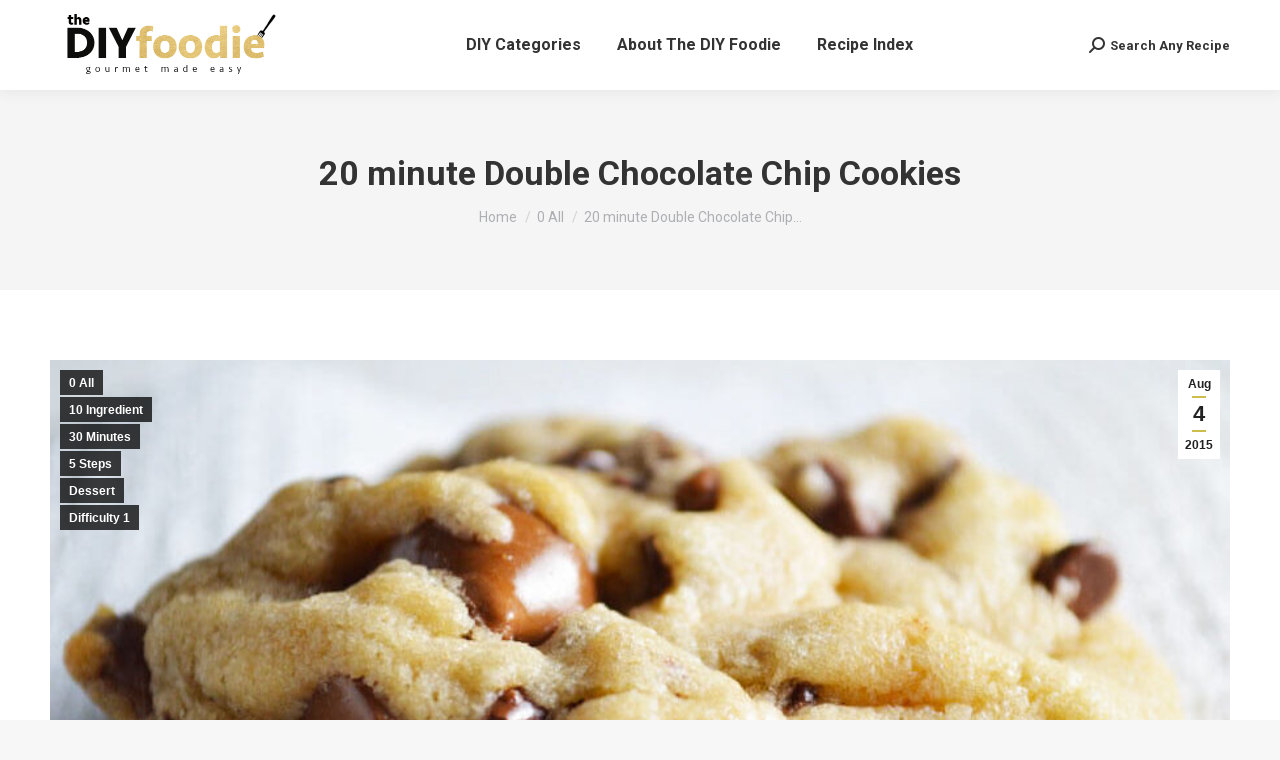

--- FILE ---
content_type: text/html; charset=UTF-8
request_url: https://thediyfoodie.com/20-minute-double-chocolate-chip-cookies/?replytocom=187
body_size: 173331
content:
<!DOCTYPE html>
<!--[if !(IE 6) | !(IE 7) | !(IE 8)  ]><!-->
<html lang="en-US" class="no-js">
<!--<![endif]-->
<head>
	<meta charset="UTF-8" />
		<meta name="viewport" content="width=device-width, initial-scale=1, maximum-scale=1, user-scalable=0">
			<link rel="profile" href="https://gmpg.org/xfn/11" />
	<title>20 minute Double Chocolate Chip Cookies &#8211; The DIY Foodie</title>
<meta name='robots' content='max-image-preview:large, noindex, follow' />
	<style>img:is([sizes="auto" i], [sizes^="auto," i]) { contain-intrinsic-size: 3000px 1500px }</style>
	<link rel='dns-prefetch' href='//www.chicoryapp.com' />
<link rel='dns-prefetch' href='//stats.wp.com' />
<link rel='dns-prefetch' href='//fonts.googleapis.com' />
<link rel='dns-prefetch' href='//v0.wordpress.com' />
<link rel='dns-prefetch' href='//jetpack.wordpress.com' />
<link rel='dns-prefetch' href='//s0.wp.com' />
<link rel='dns-prefetch' href='//public-api.wordpress.com' />
<link rel='dns-prefetch' href='//0.gravatar.com' />
<link rel='dns-prefetch' href='//1.gravatar.com' />
<link rel='dns-prefetch' href='//2.gravatar.com' />
<link rel='dns-prefetch' href='//widgets.wp.com' />
<link rel='preconnect' href='//i0.wp.com' />
<link rel="alternate" type="application/rss+xml" title="The DIY Foodie &raquo; Feed" href="https://thediyfoodie.com/feed/" />
<link rel="alternate" type="application/rss+xml" title="The DIY Foodie &raquo; Comments Feed" href="https://thediyfoodie.com/comments/feed/" />
<link rel="alternate" type="application/rss+xml" title="The DIY Foodie &raquo; 20 minute Double Chocolate Chip Cookies Comments Feed" href="https://thediyfoodie.com/20-minute-double-chocolate-chip-cookies/feed/" />
<script>
window._wpemojiSettings = {"baseUrl":"https:\/\/s.w.org\/images\/core\/emoji\/16.0.1\/72x72\/","ext":".png","svgUrl":"https:\/\/s.w.org\/images\/core\/emoji\/16.0.1\/svg\/","svgExt":".svg","source":{"concatemoji":"https:\/\/thediyfoodie.com\/wp-includes\/js\/wp-emoji-release.min.js?ver=6.8.3"}};
/*! This file is auto-generated */
!function(s,n){var o,i,e;function c(e){try{var t={supportTests:e,timestamp:(new Date).valueOf()};sessionStorage.setItem(o,JSON.stringify(t))}catch(e){}}function p(e,t,n){e.clearRect(0,0,e.canvas.width,e.canvas.height),e.fillText(t,0,0);var t=new Uint32Array(e.getImageData(0,0,e.canvas.width,e.canvas.height).data),a=(e.clearRect(0,0,e.canvas.width,e.canvas.height),e.fillText(n,0,0),new Uint32Array(e.getImageData(0,0,e.canvas.width,e.canvas.height).data));return t.every(function(e,t){return e===a[t]})}function u(e,t){e.clearRect(0,0,e.canvas.width,e.canvas.height),e.fillText(t,0,0);for(var n=e.getImageData(16,16,1,1),a=0;a<n.data.length;a++)if(0!==n.data[a])return!1;return!0}function f(e,t,n,a){switch(t){case"flag":return n(e,"\ud83c\udff3\ufe0f\u200d\u26a7\ufe0f","\ud83c\udff3\ufe0f\u200b\u26a7\ufe0f")?!1:!n(e,"\ud83c\udde8\ud83c\uddf6","\ud83c\udde8\u200b\ud83c\uddf6")&&!n(e,"\ud83c\udff4\udb40\udc67\udb40\udc62\udb40\udc65\udb40\udc6e\udb40\udc67\udb40\udc7f","\ud83c\udff4\u200b\udb40\udc67\u200b\udb40\udc62\u200b\udb40\udc65\u200b\udb40\udc6e\u200b\udb40\udc67\u200b\udb40\udc7f");case"emoji":return!a(e,"\ud83e\udedf")}return!1}function g(e,t,n,a){var r="undefined"!=typeof WorkerGlobalScope&&self instanceof WorkerGlobalScope?new OffscreenCanvas(300,150):s.createElement("canvas"),o=r.getContext("2d",{willReadFrequently:!0}),i=(o.textBaseline="top",o.font="600 32px Arial",{});return e.forEach(function(e){i[e]=t(o,e,n,a)}),i}function t(e){var t=s.createElement("script");t.src=e,t.defer=!0,s.head.appendChild(t)}"undefined"!=typeof Promise&&(o="wpEmojiSettingsSupports",i=["flag","emoji"],n.supports={everything:!0,everythingExceptFlag:!0},e=new Promise(function(e){s.addEventListener("DOMContentLoaded",e,{once:!0})}),new Promise(function(t){var n=function(){try{var e=JSON.parse(sessionStorage.getItem(o));if("object"==typeof e&&"number"==typeof e.timestamp&&(new Date).valueOf()<e.timestamp+604800&&"object"==typeof e.supportTests)return e.supportTests}catch(e){}return null}();if(!n){if("undefined"!=typeof Worker&&"undefined"!=typeof OffscreenCanvas&&"undefined"!=typeof URL&&URL.createObjectURL&&"undefined"!=typeof Blob)try{var e="postMessage("+g.toString()+"("+[JSON.stringify(i),f.toString(),p.toString(),u.toString()].join(",")+"));",a=new Blob([e],{type:"text/javascript"}),r=new Worker(URL.createObjectURL(a),{name:"wpTestEmojiSupports"});return void(r.onmessage=function(e){c(n=e.data),r.terminate(),t(n)})}catch(e){}c(n=g(i,f,p,u))}t(n)}).then(function(e){for(var t in e)n.supports[t]=e[t],n.supports.everything=n.supports.everything&&n.supports[t],"flag"!==t&&(n.supports.everythingExceptFlag=n.supports.everythingExceptFlag&&n.supports[t]);n.supports.everythingExceptFlag=n.supports.everythingExceptFlag&&!n.supports.flag,n.DOMReady=!1,n.readyCallback=function(){n.DOMReady=!0}}).then(function(){return e}).then(function(){var e;n.supports.everything||(n.readyCallback(),(e=n.source||{}).concatemoji?t(e.concatemoji):e.wpemoji&&e.twemoji&&(t(e.twemoji),t(e.wpemoji)))}))}((window,document),window._wpemojiSettings);
</script>
<link rel='stylesheet' id='jetpack_related-posts-css' href='https://thediyfoodie.com/wp-content/plugins/jetpack/modules/related-posts/related-posts.css?ver=20240116' media='all' />
<link rel='stylesheet' id='wprm-public-css' href='https://thediyfoodie.com/wp-content/plugins/wp-recipe-maker/dist/public-modern.css?ver=10.0.4' media='all' />
<style id='wp-emoji-styles-inline-css'>

	img.wp-smiley, img.emoji {
		display: inline !important;
		border: none !important;
		box-shadow: none !important;
		height: 1em !important;
		width: 1em !important;
		margin: 0 0.07em !important;
		vertical-align: -0.1em !important;
		background: none !important;
		padding: 0 !important;
	}
</style>
<link rel='stylesheet' id='wp-block-library-css' href='https://thediyfoodie.com/wp-includes/css/dist/block-library/style.min.css?ver=6.8.3' media='all' />
<style id='wp-block-library-theme-inline-css'>
.wp-block-audio :where(figcaption){color:#555;font-size:13px;text-align:center}.is-dark-theme .wp-block-audio :where(figcaption){color:#ffffffa6}.wp-block-audio{margin:0 0 1em}.wp-block-code{border:1px solid #ccc;border-radius:4px;font-family:Menlo,Consolas,monaco,monospace;padding:.8em 1em}.wp-block-embed :where(figcaption){color:#555;font-size:13px;text-align:center}.is-dark-theme .wp-block-embed :where(figcaption){color:#ffffffa6}.wp-block-embed{margin:0 0 1em}.blocks-gallery-caption{color:#555;font-size:13px;text-align:center}.is-dark-theme .blocks-gallery-caption{color:#ffffffa6}:root :where(.wp-block-image figcaption){color:#555;font-size:13px;text-align:center}.is-dark-theme :root :where(.wp-block-image figcaption){color:#ffffffa6}.wp-block-image{margin:0 0 1em}.wp-block-pullquote{border-bottom:4px solid;border-top:4px solid;color:currentColor;margin-bottom:1.75em}.wp-block-pullquote cite,.wp-block-pullquote footer,.wp-block-pullquote__citation{color:currentColor;font-size:.8125em;font-style:normal;text-transform:uppercase}.wp-block-quote{border-left:.25em solid;margin:0 0 1.75em;padding-left:1em}.wp-block-quote cite,.wp-block-quote footer{color:currentColor;font-size:.8125em;font-style:normal;position:relative}.wp-block-quote:where(.has-text-align-right){border-left:none;border-right:.25em solid;padding-left:0;padding-right:1em}.wp-block-quote:where(.has-text-align-center){border:none;padding-left:0}.wp-block-quote.is-large,.wp-block-quote.is-style-large,.wp-block-quote:where(.is-style-plain){border:none}.wp-block-search .wp-block-search__label{font-weight:700}.wp-block-search__button{border:1px solid #ccc;padding:.375em .625em}:where(.wp-block-group.has-background){padding:1.25em 2.375em}.wp-block-separator.has-css-opacity{opacity:.4}.wp-block-separator{border:none;border-bottom:2px solid;margin-left:auto;margin-right:auto}.wp-block-separator.has-alpha-channel-opacity{opacity:1}.wp-block-separator:not(.is-style-wide):not(.is-style-dots){width:100px}.wp-block-separator.has-background:not(.is-style-dots){border-bottom:none;height:1px}.wp-block-separator.has-background:not(.is-style-wide):not(.is-style-dots){height:2px}.wp-block-table{margin:0 0 1em}.wp-block-table td,.wp-block-table th{word-break:normal}.wp-block-table :where(figcaption){color:#555;font-size:13px;text-align:center}.is-dark-theme .wp-block-table :where(figcaption){color:#ffffffa6}.wp-block-video :where(figcaption){color:#555;font-size:13px;text-align:center}.is-dark-theme .wp-block-video :where(figcaption){color:#ffffffa6}.wp-block-video{margin:0 0 1em}:root :where(.wp-block-template-part.has-background){margin-bottom:0;margin-top:0;padding:1.25em 2.375em}
</style>
<style id='classic-theme-styles-inline-css'>
/*! This file is auto-generated */
.wp-block-button__link{color:#fff;background-color:#32373c;border-radius:9999px;box-shadow:none;text-decoration:none;padding:calc(.667em + 2px) calc(1.333em + 2px);font-size:1.125em}.wp-block-file__button{background:#32373c;color:#fff;text-decoration:none}
</style>
<link rel='stylesheet' id='mediaelement-css' href='https://thediyfoodie.com/wp-includes/js/mediaelement/mediaelementplayer-legacy.min.css?ver=4.2.17' media='all' />
<link rel='stylesheet' id='wp-mediaelement-css' href='https://thediyfoodie.com/wp-includes/js/mediaelement/wp-mediaelement.min.css?ver=6.8.3' media='all' />
<style id='jetpack-sharing-buttons-style-inline-css'>
.jetpack-sharing-buttons__services-list{display:flex;flex-direction:row;flex-wrap:wrap;gap:0;list-style-type:none;margin:5px;padding:0}.jetpack-sharing-buttons__services-list.has-small-icon-size{font-size:12px}.jetpack-sharing-buttons__services-list.has-normal-icon-size{font-size:16px}.jetpack-sharing-buttons__services-list.has-large-icon-size{font-size:24px}.jetpack-sharing-buttons__services-list.has-huge-icon-size{font-size:36px}@media print{.jetpack-sharing-buttons__services-list{display:none!important}}.editor-styles-wrapper .wp-block-jetpack-sharing-buttons{gap:0;padding-inline-start:0}ul.jetpack-sharing-buttons__services-list.has-background{padding:1.25em 2.375em}
</style>
<style id='global-styles-inline-css'>
:root{--wp--preset--aspect-ratio--square: 1;--wp--preset--aspect-ratio--4-3: 4/3;--wp--preset--aspect-ratio--3-4: 3/4;--wp--preset--aspect-ratio--3-2: 3/2;--wp--preset--aspect-ratio--2-3: 2/3;--wp--preset--aspect-ratio--16-9: 16/9;--wp--preset--aspect-ratio--9-16: 9/16;--wp--preset--color--black: #000000;--wp--preset--color--cyan-bluish-gray: #abb8c3;--wp--preset--color--white: #FFF;--wp--preset--color--pale-pink: #f78da7;--wp--preset--color--vivid-red: #cf2e2e;--wp--preset--color--luminous-vivid-orange: #ff6900;--wp--preset--color--luminous-vivid-amber: #fcb900;--wp--preset--color--light-green-cyan: #7bdcb5;--wp--preset--color--vivid-green-cyan: #00d084;--wp--preset--color--pale-cyan-blue: #8ed1fc;--wp--preset--color--vivid-cyan-blue: #0693e3;--wp--preset--color--vivid-purple: #9b51e0;--wp--preset--color--accent: #ccbd4d;--wp--preset--color--dark-gray: #111;--wp--preset--color--light-gray: #767676;--wp--preset--gradient--vivid-cyan-blue-to-vivid-purple: linear-gradient(135deg,rgba(6,147,227,1) 0%,rgb(155,81,224) 100%);--wp--preset--gradient--light-green-cyan-to-vivid-green-cyan: linear-gradient(135deg,rgb(122,220,180) 0%,rgb(0,208,130) 100%);--wp--preset--gradient--luminous-vivid-amber-to-luminous-vivid-orange: linear-gradient(135deg,rgba(252,185,0,1) 0%,rgba(255,105,0,1) 100%);--wp--preset--gradient--luminous-vivid-orange-to-vivid-red: linear-gradient(135deg,rgba(255,105,0,1) 0%,rgb(207,46,46) 100%);--wp--preset--gradient--very-light-gray-to-cyan-bluish-gray: linear-gradient(135deg,rgb(238,238,238) 0%,rgb(169,184,195) 100%);--wp--preset--gradient--cool-to-warm-spectrum: linear-gradient(135deg,rgb(74,234,220) 0%,rgb(151,120,209) 20%,rgb(207,42,186) 40%,rgb(238,44,130) 60%,rgb(251,105,98) 80%,rgb(254,248,76) 100%);--wp--preset--gradient--blush-light-purple: linear-gradient(135deg,rgb(255,206,236) 0%,rgb(152,150,240) 100%);--wp--preset--gradient--blush-bordeaux: linear-gradient(135deg,rgb(254,205,165) 0%,rgb(254,45,45) 50%,rgb(107,0,62) 100%);--wp--preset--gradient--luminous-dusk: linear-gradient(135deg,rgb(255,203,112) 0%,rgb(199,81,192) 50%,rgb(65,88,208) 100%);--wp--preset--gradient--pale-ocean: linear-gradient(135deg,rgb(255,245,203) 0%,rgb(182,227,212) 50%,rgb(51,167,181) 100%);--wp--preset--gradient--electric-grass: linear-gradient(135deg,rgb(202,248,128) 0%,rgb(113,206,126) 100%);--wp--preset--gradient--midnight: linear-gradient(135deg,rgb(2,3,129) 0%,rgb(40,116,252) 100%);--wp--preset--font-size--small: 13px;--wp--preset--font-size--medium: 20px;--wp--preset--font-size--large: 36px;--wp--preset--font-size--x-large: 42px;--wp--preset--spacing--20: 0.44rem;--wp--preset--spacing--30: 0.67rem;--wp--preset--spacing--40: 1rem;--wp--preset--spacing--50: 1.5rem;--wp--preset--spacing--60: 2.25rem;--wp--preset--spacing--70: 3.38rem;--wp--preset--spacing--80: 5.06rem;--wp--preset--shadow--natural: 6px 6px 9px rgba(0, 0, 0, 0.2);--wp--preset--shadow--deep: 12px 12px 50px rgba(0, 0, 0, 0.4);--wp--preset--shadow--sharp: 6px 6px 0px rgba(0, 0, 0, 0.2);--wp--preset--shadow--outlined: 6px 6px 0px -3px rgba(255, 255, 255, 1), 6px 6px rgba(0, 0, 0, 1);--wp--preset--shadow--crisp: 6px 6px 0px rgba(0, 0, 0, 1);}:where(.is-layout-flex){gap: 0.5em;}:where(.is-layout-grid){gap: 0.5em;}body .is-layout-flex{display: flex;}.is-layout-flex{flex-wrap: wrap;align-items: center;}.is-layout-flex > :is(*, div){margin: 0;}body .is-layout-grid{display: grid;}.is-layout-grid > :is(*, div){margin: 0;}:where(.wp-block-columns.is-layout-flex){gap: 2em;}:where(.wp-block-columns.is-layout-grid){gap: 2em;}:where(.wp-block-post-template.is-layout-flex){gap: 1.25em;}:where(.wp-block-post-template.is-layout-grid){gap: 1.25em;}.has-black-color{color: var(--wp--preset--color--black) !important;}.has-cyan-bluish-gray-color{color: var(--wp--preset--color--cyan-bluish-gray) !important;}.has-white-color{color: var(--wp--preset--color--white) !important;}.has-pale-pink-color{color: var(--wp--preset--color--pale-pink) !important;}.has-vivid-red-color{color: var(--wp--preset--color--vivid-red) !important;}.has-luminous-vivid-orange-color{color: var(--wp--preset--color--luminous-vivid-orange) !important;}.has-luminous-vivid-amber-color{color: var(--wp--preset--color--luminous-vivid-amber) !important;}.has-light-green-cyan-color{color: var(--wp--preset--color--light-green-cyan) !important;}.has-vivid-green-cyan-color{color: var(--wp--preset--color--vivid-green-cyan) !important;}.has-pale-cyan-blue-color{color: var(--wp--preset--color--pale-cyan-blue) !important;}.has-vivid-cyan-blue-color{color: var(--wp--preset--color--vivid-cyan-blue) !important;}.has-vivid-purple-color{color: var(--wp--preset--color--vivid-purple) !important;}.has-black-background-color{background-color: var(--wp--preset--color--black) !important;}.has-cyan-bluish-gray-background-color{background-color: var(--wp--preset--color--cyan-bluish-gray) !important;}.has-white-background-color{background-color: var(--wp--preset--color--white) !important;}.has-pale-pink-background-color{background-color: var(--wp--preset--color--pale-pink) !important;}.has-vivid-red-background-color{background-color: var(--wp--preset--color--vivid-red) !important;}.has-luminous-vivid-orange-background-color{background-color: var(--wp--preset--color--luminous-vivid-orange) !important;}.has-luminous-vivid-amber-background-color{background-color: var(--wp--preset--color--luminous-vivid-amber) !important;}.has-light-green-cyan-background-color{background-color: var(--wp--preset--color--light-green-cyan) !important;}.has-vivid-green-cyan-background-color{background-color: var(--wp--preset--color--vivid-green-cyan) !important;}.has-pale-cyan-blue-background-color{background-color: var(--wp--preset--color--pale-cyan-blue) !important;}.has-vivid-cyan-blue-background-color{background-color: var(--wp--preset--color--vivid-cyan-blue) !important;}.has-vivid-purple-background-color{background-color: var(--wp--preset--color--vivid-purple) !important;}.has-black-border-color{border-color: var(--wp--preset--color--black) !important;}.has-cyan-bluish-gray-border-color{border-color: var(--wp--preset--color--cyan-bluish-gray) !important;}.has-white-border-color{border-color: var(--wp--preset--color--white) !important;}.has-pale-pink-border-color{border-color: var(--wp--preset--color--pale-pink) !important;}.has-vivid-red-border-color{border-color: var(--wp--preset--color--vivid-red) !important;}.has-luminous-vivid-orange-border-color{border-color: var(--wp--preset--color--luminous-vivid-orange) !important;}.has-luminous-vivid-amber-border-color{border-color: var(--wp--preset--color--luminous-vivid-amber) !important;}.has-light-green-cyan-border-color{border-color: var(--wp--preset--color--light-green-cyan) !important;}.has-vivid-green-cyan-border-color{border-color: var(--wp--preset--color--vivid-green-cyan) !important;}.has-pale-cyan-blue-border-color{border-color: var(--wp--preset--color--pale-cyan-blue) !important;}.has-vivid-cyan-blue-border-color{border-color: var(--wp--preset--color--vivid-cyan-blue) !important;}.has-vivid-purple-border-color{border-color: var(--wp--preset--color--vivid-purple) !important;}.has-vivid-cyan-blue-to-vivid-purple-gradient-background{background: var(--wp--preset--gradient--vivid-cyan-blue-to-vivid-purple) !important;}.has-light-green-cyan-to-vivid-green-cyan-gradient-background{background: var(--wp--preset--gradient--light-green-cyan-to-vivid-green-cyan) !important;}.has-luminous-vivid-amber-to-luminous-vivid-orange-gradient-background{background: var(--wp--preset--gradient--luminous-vivid-amber-to-luminous-vivid-orange) !important;}.has-luminous-vivid-orange-to-vivid-red-gradient-background{background: var(--wp--preset--gradient--luminous-vivid-orange-to-vivid-red) !important;}.has-very-light-gray-to-cyan-bluish-gray-gradient-background{background: var(--wp--preset--gradient--very-light-gray-to-cyan-bluish-gray) !important;}.has-cool-to-warm-spectrum-gradient-background{background: var(--wp--preset--gradient--cool-to-warm-spectrum) !important;}.has-blush-light-purple-gradient-background{background: var(--wp--preset--gradient--blush-light-purple) !important;}.has-blush-bordeaux-gradient-background{background: var(--wp--preset--gradient--blush-bordeaux) !important;}.has-luminous-dusk-gradient-background{background: var(--wp--preset--gradient--luminous-dusk) !important;}.has-pale-ocean-gradient-background{background: var(--wp--preset--gradient--pale-ocean) !important;}.has-electric-grass-gradient-background{background: var(--wp--preset--gradient--electric-grass) !important;}.has-midnight-gradient-background{background: var(--wp--preset--gradient--midnight) !important;}.has-small-font-size{font-size: var(--wp--preset--font-size--small) !important;}.has-medium-font-size{font-size: var(--wp--preset--font-size--medium) !important;}.has-large-font-size{font-size: var(--wp--preset--font-size--large) !important;}.has-x-large-font-size{font-size: var(--wp--preset--font-size--x-large) !important;}
:where(.wp-block-post-template.is-layout-flex){gap: 1.25em;}:where(.wp-block-post-template.is-layout-grid){gap: 1.25em;}
:where(.wp-block-columns.is-layout-flex){gap: 2em;}:where(.wp-block-columns.is-layout-grid){gap: 2em;}
:root :where(.wp-block-pullquote){font-size: 1.5em;line-height: 1.6;}
</style>
<link rel='stylesheet' id='yumprint-recipe-theme-layout-css' href='http://thediyfoodie.com/wp-content/plugins/recipe-card/css/layout.css?ver=6.8.3' media='all' />
<link rel='stylesheet' id='sr7css-css' href='//thediyfoodie.com/wp-content/plugins/revslider/public/css/sr7.css?ver=6.7.35' media='all' />
<link rel='stylesheet' id='jetpack_likes-css' href='https://thediyfoodie.com/wp-content/plugins/jetpack/modules/likes/style.css?ver=14.9.1' media='all' />
<link rel='stylesheet' id='the7-font-css' href='https://thediyfoodie.com/wp-content/themes/dt-the7/fonts/icomoon-the7-font/icomoon-the7-font.min.css?ver=12.7.0.1' media='all' />
<style id='jetpack_facebook_likebox-inline-css'>
.widget_facebook_likebox {
	overflow: hidden;
}

</style>
<link rel='stylesheet' id='js_composer_front-css' href='https://thediyfoodie.com/wp-content/plugins/js_composer/assets/css/js_composer.min.css?ver=8.6.1' media='all' />
<link rel='stylesheet' id='dt-web-fonts-css' href='https://fonts.googleapis.com/css?family=Roboto:400,500,600,700' media='all' />
<link rel='stylesheet' id='dt-main-css' href='https://thediyfoodie.com/wp-content/themes/dt-the7/css/main.min.css?ver=12.7.0.1' media='all' />
<style id='dt-main-inline-css'>
body #load {
  display: block;
  height: 100%;
  overflow: hidden;
  position: fixed;
  width: 100%;
  z-index: 9901;
  opacity: 1;
  visibility: visible;
  transition: all .35s ease-out;
}
.load-wrap {
  width: 100%;
  height: 100%;
  background-position: center center;
  background-repeat: no-repeat;
  text-align: center;
  display: -ms-flexbox;
  display: -ms-flex;
  display: flex;
  -ms-align-items: center;
  -ms-flex-align: center;
  align-items: center;
  -ms-flex-flow: column wrap;
  flex-flow: column wrap;
  -ms-flex-pack: center;
  -ms-justify-content: center;
  justify-content: center;
}
.load-wrap > svg {
  position: absolute;
  top: 50%;
  left: 50%;
  transform: translate(-50%,-50%);
}
#load {
  background: var(--the7-elementor-beautiful-loading-bg,#ccbd4d);
  --the7-beautiful-spinner-color2: var(--the7-beautiful-spinner-color,rgba(51,51,51,0.25));
}

</style>
<link rel='stylesheet' id='the7-custom-scrollbar-css' href='https://thediyfoodie.com/wp-content/themes/dt-the7/lib/custom-scrollbar/custom-scrollbar.min.css?ver=12.7.0.1' media='all' />
<link rel='stylesheet' id='the7-wpbakery-css' href='https://thediyfoodie.com/wp-content/themes/dt-the7/css/wpbakery.min.css?ver=12.7.0.1' media='all' />
<link rel='stylesheet' id='the7-css-vars-css' href='https://thediyfoodie.com/wp-content/uploads/the7-css/css-vars.css?ver=4786713da1e2' media='all' />
<link rel='stylesheet' id='dt-custom-css' href='https://thediyfoodie.com/wp-content/uploads/the7-css/custom.css?ver=4786713da1e2' media='all' />
<link rel='stylesheet' id='dt-media-css' href='https://thediyfoodie.com/wp-content/uploads/the7-css/media.css?ver=4786713da1e2' media='all' />
<link rel='stylesheet' id='the7-mega-menu-css' href='https://thediyfoodie.com/wp-content/uploads/the7-css/mega-menu.css?ver=4786713da1e2' media='all' />
<link rel='stylesheet' id='style-css' href='https://thediyfoodie.com/wp-content/themes/dt-the7/style.css?ver=12.7.0.1' media='all' />
<link rel='stylesheet' id='the7-elementor-global-css' href='https://thediyfoodie.com/wp-content/themes/dt-the7/css/compatibility/elementor/elementor-global.min.css?ver=12.7.0.1' media='all' />
<script src="https://thediyfoodie.com/wp-includes/js/jquery/jquery.min.js?ver=3.7.1" id="jquery-core-js"></script>
<script src="https://thediyfoodie.com/wp-includes/js/jquery/jquery-migrate.min.js?ver=3.4.1" id="jquery-migrate-js"></script>
<script id="jetpack_related-posts-js-extra">
var related_posts_js_options = {"post_heading":"h4"};
</script>
<script src="https://thediyfoodie.com/wp-content/plugins/jetpack/_inc/build/related-posts/related-posts.min.js?ver=20240116" id="jetpack_related-posts-js"></script>
<script src="http://thediyfoodie.com/wp-content/plugins/recipe-card/js/post.js?ver=6.8.3" id="yumprint-recipe-post-js"></script>
<script data-jetpack-boost="ignore" src="//thediyfoodie.com/wp-content/plugins/revslider/public/js/libs/tptools.js?ver=6.7.35" id="tp-tools-js" async data-wp-strategy="async"></script>
<script data-jetpack-boost="ignore" src="//thediyfoodie.com/wp-content/plugins/revslider/public/js/sr7.js?ver=6.7.35" id="sr7-js" async data-wp-strategy="async"></script>
<script id="dt-above-fold-js-extra">
var dtLocal = {"themeUrl":"https:\/\/thediyfoodie.com\/wp-content\/themes\/dt-the7","passText":"To view this protected post, enter the password below:","moreButtonText":{"loading":"Loading...","loadMore":"Load more"},"postID":"556","ajaxurl":"https:\/\/thediyfoodie.com\/wp-admin\/admin-ajax.php","REST":{"baseUrl":"https:\/\/thediyfoodie.com\/wp-json\/the7\/v1","endpoints":{"sendMail":"\/send-mail"}},"contactMessages":{"required":"One or more fields have an error. Please check and try again.","terms":"Please accept the privacy policy.","fillTheCaptchaError":"Please, fill the captcha."},"captchaSiteKey":"","ajaxNonce":"ecddfb8b0f","pageData":"","themeSettings":{"smoothScroll":"off","lazyLoading":false,"desktopHeader":{"height":90},"ToggleCaptionEnabled":"disabled","ToggleCaption":"Navigation","floatingHeader":{"showAfter":94,"showMenu":true,"height":60,"logo":{"showLogo":true,"html":"<img class=\" preload-me\" src=\"https:\/\/thediyfoodie.com\/wp-content\/uploads\/2015\/10\/DIY-Logo-2-e1754513975987.png\" srcset=\"https:\/\/thediyfoodie.com\/wp-content\/uploads\/2015\/10\/DIY-Logo-2-e1754513975987.png 366w\" width=\"183\" height=\"37\"   sizes=\"183px\" alt=\"The DIY Foodie\" \/>","url":"https:\/\/thediyfoodie.com\/"}},"topLine":{"floatingTopLine":{"logo":{"showLogo":false,"html":""}}},"mobileHeader":{"firstSwitchPoint":992,"secondSwitchPoint":778,"firstSwitchPointHeight":60,"secondSwitchPointHeight":60,"mobileToggleCaptionEnabled":"disabled","mobileToggleCaption":"Menu"},"stickyMobileHeaderFirstSwitch":{"logo":{"html":"<img class=\" preload-me\" src=\"https:\/\/thediyfoodie.com\/wp-content\/uploads\/2015\/10\/DIY-Logo-2-e1754513975987.png\" srcset=\"https:\/\/thediyfoodie.com\/wp-content\/uploads\/2015\/10\/DIY-Logo-2-e1754513975987.png 366w\" width=\"183\" height=\"37\"   sizes=\"183px\" alt=\"The DIY Foodie\" \/>"}},"stickyMobileHeaderSecondSwitch":{"logo":{"html":"<img class=\" preload-me\" src=\"https:\/\/thediyfoodie.com\/wp-content\/uploads\/2015\/10\/DIY-Logo-2-e1754513975987.png\" srcset=\"https:\/\/thediyfoodie.com\/wp-content\/uploads\/2015\/10\/DIY-Logo-2-e1754513975987.png 366w\" width=\"183\" height=\"37\"   sizes=\"183px\" alt=\"The DIY Foodie\" \/>"}},"sidebar":{"switchPoint":992},"boxedWidth":"1280px"},"VCMobileScreenWidth":"768","elementor":{"settings":{"container_width":1140}}};
var dtShare = {"shareButtonText":{"facebook":"Share on Facebook","twitter":"Share on X","pinterest":"Pin it","linkedin":"Share on Linkedin","whatsapp":"Share on Whatsapp"},"overlayOpacity":"85"};
</script>
<script src="https://thediyfoodie.com/wp-content/themes/dt-the7/js/above-the-fold.min.js?ver=12.7.0.1" id="dt-above-fold-js"></script>
<script></script><link rel="https://api.w.org/" href="https://thediyfoodie.com/wp-json/" /><link rel="alternate" title="JSON" type="application/json" href="https://thediyfoodie.com/wp-json/wp/v2/posts/556" /><link rel="EditURI" type="application/rsd+xml" title="RSD" href="https://thediyfoodie.com/xmlrpc.php?rsd" />
<meta name="generator" content="WordPress 6.8.3" />
<link rel="canonical" href="https://thediyfoodie.com/20-minute-double-chocolate-chip-cookies/" />
<link rel='shortlink' href='https://wp.me/p6QJvL-8Y' />
<link rel="alternate" title="oEmbed (JSON)" type="application/json+oembed" href="https://thediyfoodie.com/wp-json/oembed/1.0/embed?url=https%3A%2F%2Fthediyfoodie.com%2F20-minute-double-chocolate-chip-cookies%2F" />
<link rel="alternate" title="oEmbed (XML)" type="text/xml+oembed" href="https://thediyfoodie.com/wp-json/oembed/1.0/embed?url=https%3A%2F%2Fthediyfoodie.com%2F20-minute-double-chocolate-chip-cookies%2F&#038;format=xml" />
<script type="text/javascript">
	window.yumprintRecipePlugin = "http://thediyfoodie.com/wp-content/plugins/recipe-card";
	window.yumprintRecipeAjaxUrl = "https://thediyfoodie.com/wp-admin/admin-ajax.php";
	window.yumprintRecipeUrl = "https://thediyfoodie.com/";
</script><!--[if lte IE 8]>
<script type="text/javascript">
    window.yumprintRecipeDisabled = true;
</script>
<![endif]-->
<style type="text/css">    .blog-yumprint-recipe .blog-yumprint-recipe-title {
    	color: #414141;
    }
    .blog-yumprint-recipe .blog-yumprint-subheader, .blog-yumprint-recipe .blog-yumprint-infobar-section-title, .blog-yumprint-recipe .blog-yumprint-infobox-section-title, .blog-yumprint-nutrition-section-title {
        color: #414141;
    }
    .blog-yumprint-recipe .blog-yumprint-save, .blog-yumprint-recipe .blog-yumprint-header .blog-yumprint-save a {
    	background-color: #666666;
    	color: #ffffff !important;
    }
    .blog-yumprint-recipe .blog-yumprint-save:hover, .blog-yumprint-recipe .blog-yumprint-header .blog-yumprint-save:hover a {
    	background-color: #808080;
    }
    .blog-yumprint-recipe .blog-yumprint-adapted-link, .blog-yumprint-nutrition-more, .blog-yumprint-report-error {
        color: #666666;
    }
    .blog-yumprint-recipe .blog-yumprint-infobar-section-data, .blog-yumprint-recipe .blog-yumprint-infobox-section-data, .blog-yumprint-recipe .blog-yumprint-adapted, .blog-yumprint-recipe .blog-yumprint-author, .blog-yumprint-recipe .blog-yumprint-serves, .blog-yumprint-nutrition-section-data {
        color: #808080;
    }
    .blog-yumprint-recipe .blog-yumprint-recipe-summary, .blog-yumprint-recipe .blog-yumprint-ingredient-item, .blog-yumprint-recipe .blog-yumprint-method-item, .blog-yumprint-recipe .blog-yumprint-note-item, .blog-yumprint-write-review, .blog-yumprint-nutrition-box {
        color: #414141;
    }
    .blog-yumprint-write-review:hover, .blog-yumprint-nutrition-more:hover, .blog-yumprint-recipe .blog-yumprint-adapted-link:hover {
        color: #808080;
    }
    .blog-yumprint-recipe .blog-yumprint-nutrition-bar:hover .blog-yumprint-nutrition-section-title {
        color: #5a5a5a;
    }
    .blog-yumprint-recipe .blog-yumprint-nutrition-bar:hover .blog-yumprint-nutrition-section-data {
        color: #9a9a9a;
    }

    .blog-yumprint-recipe .blog-yumprint-print {
    	background-color: #bfbfbf;
    	color: #ffffff;
    }
    .blog-yumprint-recipe .blog-yumprint-print:hover {
    	background-color: #d9d9d9;
    }
    .blog-yumprint-recipe {
    	background-color: white;
    	border-color: rgb(220, 220, 220);
    	border-style: none;
    	border-width: 1px;
    	border-radius: 0px;
    }
    .blog-yumprint-recipe .blog-yumprint-recipe-contents {
    	border-top-color: rgb(220, 220, 220);
    	border-top-width: 1px;
    	border-top-style: solid;
    }
    .blog-yumprint-recipe .blog-yumprint-info-bar, .blog-yumprint-recipe .blog-yumprint-nutrition-bar, .blog-yumprint-nutrition-border {
    	border-top-color: rgb(220, 220, 220);
    	border-top-width: 1px;
    	border-top-style: solid;
    }
    .blog-yumprint-nutrition-line, .blog-yumprint-nutrition-thick-line, .blog-yumprint-nutrition-very-thick-line {
    	border-top-color: rgb(220, 220, 220);
    }
    .blog-yumprint-recipe .blog-yumprint-info-box, .blog-yumprint-nutrition-box {
    	background-color: white;
    	border-color: rgb(220, 220, 220);
    	border-style: solid;
    	border-width: 1px;
    	border-radius: 0px;
    }
    .blog-yumprint-recipe .blog-yumprint-recipe-title {
		font-family: Helvetica Neue,Helvetica,Arial,sans-serif, Helvetica Neue, Helvetica, Tahoma, Sans Serif, Sans;
		font-size: 22px;
		font-weight: normal;
		font-style: normal;
		text-transform: none;
		text-decoration: none;
    }
    .blog-yumprint-recipe .blog-yumprint-subheader {
		font-family: Helvetica Neue,Helvetica,Arial,sans-serif, Helvetica Neue, Helvetica, Tahoma, Sans Serif, Sans;
		font-size: 18px;
		font-weight: normal;
		font-style: normal;
		text-transform: none;
		text-decoration: none;
    }
    .blog-yumprint-recipe .blog-yumprint-recipe-summary, .blog-yumprint-recipe .blog-yumprint-ingredients, .blog-yumprint-recipe .blog-yumprint-methods, .blog-yumprint-recipe .blog-yumprint-notes, .blog-yumprint-write-review, .blog-yumprint-nutrition-box {
		font-family: Helvetica Neue,Helvetica,Arial,sans-serif, Helvetica Neue, Helvetica, Tahoma, Sans Serif, Sans;
		font-size: 14px;
		font-weight: normal;
		font-style: normal;
		text-transform: none;
		text-decoration: none;
    }
    .blog-yumprint-recipe .blog-yumprint-info-bar, .blog-yumprint-recipe .blog-yumprint-info-box, .blog-yumprint-recipe .blog-yumprint-adapted, .blog-yumprint-recipe .blog-yumprint-author, .blog-yumprint-recipe .blog-yumprint-serves, .blog-yumprint-recipe .blog-yumprint-infobar-section-title, .blog-yumprint-recipe .blog-yumprint-infobox-section-title,.blog-yumprint-recipe .blog-yumprint-nutrition-bar, .blog-yumprint-nutrition-section-title, .blog-yumprint-nutrition-more {
		font-family: Helvetica Neue,Helvetica,Arial,sans-serif, Helvetica Neue, Helvetica, Tahoma, Sans Serif, Sans;
		font-size: 14px;
		font-weight: normal;
		font-style: normal;
		text-transform: none;
		text-decoration: none;
    }
    .blog-yumprint-recipe .blog-yumprint-action {
		font-family: Helvetica Neue,Helvetica,Arial,sans-serif, Helvetica Neue, Helvetica, Tahoma, Sans Serif, Sans;
		font-size: 13px;
		font-weight: normal;
		font-style: normal;
		text-transform: none;
		text-decoration: none;
    }    .blog-yumprint-header {
        width: 100% !important;
    }    </style><style type="text/css"> .tippy-box[data-theme~="wprm"] { background-color: #333333; color: #FFFFFF; } .tippy-box[data-theme~="wprm"][data-placement^="top"] > .tippy-arrow::before { border-top-color: #333333; } .tippy-box[data-theme~="wprm"][data-placement^="bottom"] > .tippy-arrow::before { border-bottom-color: #333333; } .tippy-box[data-theme~="wprm"][data-placement^="left"] > .tippy-arrow::before { border-left-color: #333333; } .tippy-box[data-theme~="wprm"][data-placement^="right"] > .tippy-arrow::before { border-right-color: #333333; } .tippy-box[data-theme~="wprm"] a { color: #FFFFFF; } .wprm-comment-rating svg { width: 18px !important; height: 18px !important; } img.wprm-comment-rating { width: 90px !important; height: 18px !important; } body { --comment-rating-star-color: #343434; } body { --wprm-popup-font-size: 16px; } body { --wprm-popup-background: #ffffff; } body { --wprm-popup-title: #000000; } body { --wprm-popup-content: #444444; } body { --wprm-popup-button-background: #444444; } body { --wprm-popup-button-text: #ffffff; }</style><style type="text/css">.wprm-glossary-term {color: #5A822B;text-decoration: underline;cursor: help;}</style><style type="text/css">.wprm-recipe-template-snippet-basic-buttons {
    font-family: inherit; /* wprm_font_family type=font */
    font-size: 0.9em; /* wprm_font_size type=font_size */
    text-align: center; /* wprm_text_align type=align */
    margin-top: 0px; /* wprm_margin_top type=size */
    margin-bottom: 10px; /* wprm_margin_bottom type=size */
}
.wprm-recipe-template-snippet-basic-buttons a  {
    margin: 5px; /* wprm_margin_button type=size */
    margin: 5px; /* wprm_margin_button type=size */
}

.wprm-recipe-template-snippet-basic-buttons a:first-child {
    margin-left: 0;
}
.wprm-recipe-template-snippet-basic-buttons a:last-child {
    margin-right: 0;
}.wprm-recipe-template-chic {
    margin: 20px auto;
    background-color: #fafafa; /* wprm_background type=color */
    font-family: -apple-system, BlinkMacSystemFont, "Segoe UI", Roboto, Oxygen-Sans, Ubuntu, Cantarell, "Helvetica Neue", sans-serif; /* wprm_main_font_family type=font */
    font-size: 0.9em; /* wprm_main_font_size type=font_size */
    line-height: 1.5em; /* wprm_main_line_height type=font_size */
    color: #333333; /* wprm_main_text type=color */
    max-width: 650px; /* wprm_max_width type=size */
}
.wprm-recipe-template-chic a {
    color: #3498db; /* wprm_link type=color */
}
.wprm-recipe-template-chic p, .wprm-recipe-template-chic li {
    font-family: -apple-system, BlinkMacSystemFont, "Segoe UI", Roboto, Oxygen-Sans, Ubuntu, Cantarell, "Helvetica Neue", sans-serif; /* wprm_main_font_family type=font */
    font-size: 1em !important;
    line-height: 1.5em !important; /* wprm_main_line_height type=font_size */
}
.wprm-recipe-template-chic li {
    margin: 0 0 0 32px !important;
    padding: 0 !important;
}
.rtl .wprm-recipe-template-chic li {
    margin: 0 32px 0 0 !important;
}
.wprm-recipe-template-chic ol, .wprm-recipe-template-chic ul {
    margin: 0 !important;
    padding: 0 !important;
}
.wprm-recipe-template-chic br {
    display: none;
}
.wprm-recipe-template-chic .wprm-recipe-name,
.wprm-recipe-template-chic .wprm-recipe-header {
    font-family: -apple-system, BlinkMacSystemFont, "Segoe UI", Roboto, Oxygen-Sans, Ubuntu, Cantarell, "Helvetica Neue", sans-serif; /* wprm_header_font_family type=font */
    color: #000000; /* wprm_header_text type=color */
    line-height: 1.3em; /* wprm_header_line_height type=font_size */
}
.wprm-recipe-template-chic .wprm-recipe-header * {
    font-family: -apple-system, BlinkMacSystemFont, "Segoe UI", Roboto, Oxygen-Sans, Ubuntu, Cantarell, "Helvetica Neue", sans-serif; /* wprm_main_font_family type=font */
}
.wprm-recipe-template-chic h1,
.wprm-recipe-template-chic h2,
.wprm-recipe-template-chic h3,
.wprm-recipe-template-chic h4,
.wprm-recipe-template-chic h5,
.wprm-recipe-template-chic h6 {
    font-family: -apple-system, BlinkMacSystemFont, "Segoe UI", Roboto, Oxygen-Sans, Ubuntu, Cantarell, "Helvetica Neue", sans-serif; /* wprm_header_font_family type=font */
    color: #212121; /* wprm_header_text type=color */
    line-height: 1.3em; /* wprm_header_line_height type=font_size */
    margin: 0 !important;
    padding: 0 !important;
}
.wprm-recipe-template-chic .wprm-recipe-header {
    margin-top: 1.2em !important;
}
.wprm-recipe-template-chic h1 {
    font-size: 2em; /* wprm_h1_size type=font_size */
}
.wprm-recipe-template-chic h2 {
    font-size: 1.8em; /* wprm_h2_size type=font_size */
}
.wprm-recipe-template-chic h3 {
    font-size: 1.2em; /* wprm_h3_size type=font_size */
}
.wprm-recipe-template-chic h4 {
    font-size: 1em; /* wprm_h4_size type=font_size */
}
.wprm-recipe-template-chic h5 {
    font-size: 1em; /* wprm_h5_size type=font_size */
}
.wprm-recipe-template-chic h6 {
    font-size: 1em; /* wprm_h6_size type=font_size */
}.wprm-recipe-template-chic {
    font-size: 1em; /* wprm_main_font_size type=font_size */
	border-style: solid; /* wprm_border_style type=border */
	border-width: 1px; /* wprm_border_width type=size */
	border-color: #E0E0E0; /* wprm_border type=color */
    padding: 10px;
    background-color: #ffffff; /* wprm_background type=color */
    max-width: 950px; /* wprm_max_width type=size */
}
.wprm-recipe-template-chic a {
    color: #5A822B; /* wprm_link type=color */
}
.wprm-recipe-template-chic .wprm-recipe-name {
    line-height: 1.3em;
    font-weight: bold;
}
.wprm-recipe-template-chic .wprm-template-chic-buttons {
	clear: both;
    font-size: 0.9em;
    text-align: center;
}
.wprm-recipe-template-chic .wprm-template-chic-buttons .wprm-recipe-icon {
    margin-right: 5px;
}
.wprm-recipe-template-chic .wprm-recipe-header {
	margin-bottom: 0.5em !important;
}
.wprm-recipe-template-chic .wprm-nutrition-label-container {
	font-size: 0.9em;
}
.wprm-recipe-template-chic .wprm-call-to-action {
	border-radius: 3px;
}.wprm-recipe-template-compact-howto {
    margin: 20px auto;
    background-color: #fafafa; /* wprm_background type=color */
    font-family: -apple-system, BlinkMacSystemFont, "Segoe UI", Roboto, Oxygen-Sans, Ubuntu, Cantarell, "Helvetica Neue", sans-serif; /* wprm_main_font_family type=font */
    font-size: 0.9em; /* wprm_main_font_size type=font_size */
    line-height: 1.5em; /* wprm_main_line_height type=font_size */
    color: #333333; /* wprm_main_text type=color */
    max-width: 650px; /* wprm_max_width type=size */
}
.wprm-recipe-template-compact-howto a {
    color: #3498db; /* wprm_link type=color */
}
.wprm-recipe-template-compact-howto p, .wprm-recipe-template-compact-howto li {
    font-family: -apple-system, BlinkMacSystemFont, "Segoe UI", Roboto, Oxygen-Sans, Ubuntu, Cantarell, "Helvetica Neue", sans-serif; /* wprm_main_font_family type=font */
    font-size: 1em !important;
    line-height: 1.5em !important; /* wprm_main_line_height type=font_size */
}
.wprm-recipe-template-compact-howto li {
    margin: 0 0 0 32px !important;
    padding: 0 !important;
}
.rtl .wprm-recipe-template-compact-howto li {
    margin: 0 32px 0 0 !important;
}
.wprm-recipe-template-compact-howto ol, .wprm-recipe-template-compact-howto ul {
    margin: 0 !important;
    padding: 0 !important;
}
.wprm-recipe-template-compact-howto br {
    display: none;
}
.wprm-recipe-template-compact-howto .wprm-recipe-name,
.wprm-recipe-template-compact-howto .wprm-recipe-header {
    font-family: -apple-system, BlinkMacSystemFont, "Segoe UI", Roboto, Oxygen-Sans, Ubuntu, Cantarell, "Helvetica Neue", sans-serif; /* wprm_header_font_family type=font */
    color: #000000; /* wprm_header_text type=color */
    line-height: 1.3em; /* wprm_header_line_height type=font_size */
}
.wprm-recipe-template-compact-howto .wprm-recipe-header * {
    font-family: -apple-system, BlinkMacSystemFont, "Segoe UI", Roboto, Oxygen-Sans, Ubuntu, Cantarell, "Helvetica Neue", sans-serif; /* wprm_main_font_family type=font */
}
.wprm-recipe-template-compact-howto h1,
.wprm-recipe-template-compact-howto h2,
.wprm-recipe-template-compact-howto h3,
.wprm-recipe-template-compact-howto h4,
.wprm-recipe-template-compact-howto h5,
.wprm-recipe-template-compact-howto h6 {
    font-family: -apple-system, BlinkMacSystemFont, "Segoe UI", Roboto, Oxygen-Sans, Ubuntu, Cantarell, "Helvetica Neue", sans-serif; /* wprm_header_font_family type=font */
    color: #212121; /* wprm_header_text type=color */
    line-height: 1.3em; /* wprm_header_line_height type=font_size */
    margin: 0 !important;
    padding: 0 !important;
}
.wprm-recipe-template-compact-howto .wprm-recipe-header {
    margin-top: 1.2em !important;
}
.wprm-recipe-template-compact-howto h1 {
    font-size: 2em; /* wprm_h1_size type=font_size */
}
.wprm-recipe-template-compact-howto h2 {
    font-size: 1.8em; /* wprm_h2_size type=font_size */
}
.wprm-recipe-template-compact-howto h3 {
    font-size: 1.2em; /* wprm_h3_size type=font_size */
}
.wprm-recipe-template-compact-howto h4 {
    font-size: 1em; /* wprm_h4_size type=font_size */
}
.wprm-recipe-template-compact-howto h5 {
    font-size: 1em; /* wprm_h5_size type=font_size */
}
.wprm-recipe-template-compact-howto h6 {
    font-size: 1em; /* wprm_h6_size type=font_size */
}.wprm-recipe-template-compact-howto {
	border-style: solid; /* wprm_border_style type=border */
	border-width: 1px; /* wprm_border_width type=size */
	border-color: #777777; /* wprm_border type=color */
	border-radius: 0px; /* wprm_border_radius type=size */
	padding: 10px;
}.wprm-recipe-template-meadow {
    margin: 20px auto;
    background-color: #ffffff; /* wprm_background type=color */
    font-family: "Inter", sans-serif; /* wprm_main_font_family type=font */
    font-size: 16px; /* wprm_main_font_size type=font_size */
    line-height: 1.5em; /* wprm_main_line_height type=font_size */
    color: #000000; /* wprm_main_text type=color */
    max-width: 1600px; /* wprm_max_width type=size */

    --meadow-accent-color: #747B2D; /* wprm_accent_color type=color */
    --meadow-main-background-color: #F3F4EC; /* wprm_main_background_color type=color */

    border: 0;
    border-top: 1px solid var(--meadow-accent-color);

    --meadow-list-border-color: #DEB538; /* wprm_list_border_color type=color */
}
.wprm-recipe-template-meadow a {
    color: #000000; /* wprm_link type=color */
}
.wprm-recipe-template-meadow p, .wprm-recipe-template-meadow li {
    font-family: "Inter", sans-serif; /* wprm_main_font_family type=font */
    font-size: 1em;
    line-height: 1.5em; /* wprm_main_line_height type=font_size */
}
.wprm-recipe-template-meadow li {
    margin: 0 0 0 32px;
    padding: 0;
}
.rtl .wprm-recipe-template-meadow li {
    margin: 0 32px 0 0;
}
.wprm-recipe-template-meadow ol, .wprm-recipe-template-meadow ul {
    margin: 0;
    padding: 0;
}
.wprm-recipe-template-meadow br {
    display: none;
}
.wprm-recipe-template-meadow .wprm-recipe-name,
.wprm-recipe-template-meadow .wprm-recipe-header {
    font-family: "Gloock", serif; /* wprm_header_font_family type=font */
    color: #1e1e1e; /* wprm_header_text type=color */
    line-height: 1.3em; /* wprm_header_line_height type=font_size */
}
.wprm-recipe-template-meadow .wprm-recipe-header * {
    font-family: "Inter", sans-serif; /* wprm_main_font_family type=font */
}
.wprm-recipe-template-meadow h1,
.wprm-recipe-template-meadow h2,
.wprm-recipe-template-meadow h3,
.wprm-recipe-template-meadow h4,
.wprm-recipe-template-meadow h5,
.wprm-recipe-template-meadow h6 {
    font-family: "Gloock", serif; /* wprm_header_font_family type=font */
    color: #1e1e1e; /* wprm_header_text type=color */
    line-height: 1.3em; /* wprm_header_line_height type=font_size */
    margin: 0;
    padding: 0;
}
.wprm-recipe-template-meadow .wprm-recipe-header {
    margin-top: 1.2em;
}
.wprm-recipe-template-meadow h1 {
    font-size: 2.2em; /* wprm_h1_size type=font_size */
}
.wprm-recipe-template-meadow h2 {
    font-size: 2.2em; /* wprm_h2_size type=font_size */
}
.wprm-recipe-template-meadow h3 {
    font-size: 1.8em; /* wprm_h3_size type=font_size */
}
.wprm-recipe-template-meadow h4 {
    font-size: 1em; /* wprm_h4_size type=font_size */
}
.wprm-recipe-template-meadow h5 {
    font-size: 1em; /* wprm_h5_size type=font_size */
}
.wprm-recipe-template-meadow h6 {
    font-size: 1em; /* wprm_h6_size type=font_size */
}
.wprm-recipe-template-meadow .meadow-header-meta {
    max-width: 800px;
    margin: 0 auto;
}</style>	<style>img#wpstats{display:none}</style>
		<link rel="pingback" href="https://thediyfoodie.com/xmlrpc.php">
<meta property="og:site_name" content="The DIY Foodie" />
<meta property="og:title" content="20 minute Double Chocolate Chip Cookies" />
<meta property="og:image" content="https://thediyfoodie.com/wp-content/uploads/2015/10/DSC_0275.jpg" />
<meta property="og:url" content="https://thediyfoodie.com/20-minute-double-chocolate-chip-cookies/" />
<meta property="og:type" content="article" />
<meta name="generator" content="Elementor 3.31.1; features: e_font_icon_svg, e_element_cache; settings: css_print_method-external, google_font-enabled, font_display-swap">
			<style>
				.e-con.e-parent:nth-of-type(n+4):not(.e-lazyloaded):not(.e-no-lazyload),
				.e-con.e-parent:nth-of-type(n+4):not(.e-lazyloaded):not(.e-no-lazyload) * {
					background-image: none !important;
				}
				@media screen and (max-height: 1024px) {
					.e-con.e-parent:nth-of-type(n+3):not(.e-lazyloaded):not(.e-no-lazyload),
					.e-con.e-parent:nth-of-type(n+3):not(.e-lazyloaded):not(.e-no-lazyload) * {
						background-image: none !important;
					}
				}
				@media screen and (max-height: 640px) {
					.e-con.e-parent:nth-of-type(n+2):not(.e-lazyloaded):not(.e-no-lazyload),
					.e-con.e-parent:nth-of-type(n+2):not(.e-lazyloaded):not(.e-no-lazyload) * {
						background-image: none !important;
					}
				}
			</style>
			<meta name="generator" content="Powered by WPBakery Page Builder - drag and drop page builder for WordPress."/>
<link rel="preconnect" href="https://fonts.googleapis.com">
<link rel="preconnect" href="https://fonts.gstatic.com/" crossorigin>
<meta name="generator" content="Powered by Slider Revolution 6.7.35 - responsive, Mobile-Friendly Slider Plugin for WordPress with comfortable drag and drop interface." />

<!-- Jetpack Open Graph Tags -->
<meta property="og:type" content="article" />
<meta property="og:title" content="20 minute Double Chocolate Chip Cookies" />
<meta property="og:url" content="https://thediyfoodie.com/20-minute-double-chocolate-chip-cookies/" />
<meta property="og:description" content="Visit the post for more." />
<meta property="article:published_time" content="2015-08-04T13:00:36+00:00" />
<meta property="article:modified_time" content="2015-11-30T18:52:00+00:00" />
<meta property="og:site_name" content="The DIY Foodie" />
<meta property="og:image" content="https://thediyfoodie.com/wp-content/uploads/2015/10/DSC_0275.jpg" />
<meta property="og:image:width" content="902" />
<meta property="og:image:height" content="600" />
<meta property="og:image:alt" content="" />
<meta property="og:locale" content="en_US" />
<meta name="twitter:text:title" content="20 minute Double Chocolate Chip Cookies" />
<meta name="twitter:image" content="https://thediyfoodie.com/wp-content/uploads/2015/10/DSC_0275.jpg?w=640" />
<meta name="twitter:card" content="summary_large_image" />
<meta name="twitter:description" content="Visit the post for more." />

<!-- End Jetpack Open Graph Tags -->
<script type="text/javascript" id="the7-loader-script">
document.addEventListener("DOMContentLoaded", function(event) {
	var load = document.getElementById("load");
	if(!load.classList.contains('loader-removed')){
		var removeLoading = setTimeout(function() {
			load.className += " loader-removed";
		}, 300);
	}
});
</script>
		<script data-jetpack-boost="ignore">
	window._tpt			??= {};
	window.SR7			??= {};
	_tpt.R				??= {};
	_tpt.R.fonts		??= {};
	_tpt.R.fonts.customFonts??= {};
	SR7.devMode			=  false;
	SR7.F 				??= {};
	SR7.G				??= {};
	SR7.LIB				??= {};
	SR7.E				??= {};
	SR7.E.gAddons		??= {};
	SR7.E.php 			??= {};
	SR7.E.nonce			= 'dd1a1ee666';
	SR7.E.ajaxurl		= 'https://thediyfoodie.com/wp-admin/admin-ajax.php';
	SR7.E.resturl		= 'https://thediyfoodie.com/wp-json/';
	SR7.E.slug_path		= 'revslider/revslider.php';
	SR7.E.slug			= 'revslider';
	SR7.E.plugin_url	= 'https://thediyfoodie.com/wp-content/plugins/revslider/';
	SR7.E.wp_plugin_url = 'http://thediyfoodie.com/wp-content/plugins/';
	SR7.E.revision		= '6.7.35';
	SR7.E.fontBaseUrl	= '';
	SR7.G.breakPoints 	= [1240,1024,778,480];
	SR7.E.modules 		= ['module','page','slide','layer','draw','animate','srtools','canvas','defaults','carousel','navigation','media','modifiers','migration'];
	SR7.E.libs 			= ['WEBGL'];
	SR7.E.css 			= ['csslp','cssbtns','cssfilters','cssnav','cssmedia'];
	SR7.E.resources		= {};
	SR7.E.ytnc			= false;
	SR7.JSON			??= {};
/*! Slider Revolution 7.0 - Page Processor */
!function(){"use strict";window.SR7??={},window._tpt??={},SR7.version="Slider Revolution 6.7.16",_tpt.getMobileZoom=()=>_tpt.is_mobile?document.documentElement.clientWidth/window.innerWidth:1,_tpt.getWinDim=function(t){_tpt.screenHeightWithUrlBar??=window.innerHeight;let e=SR7.F?.modal?.visible&&SR7.M[SR7.F.module.getIdByAlias(SR7.F.modal.requested)];_tpt.scrollBar=window.innerWidth!==document.documentElement.clientWidth||e&&window.innerWidth!==e.c.module.clientWidth,_tpt.winW=_tpt.getMobileZoom()*window.innerWidth-(_tpt.scrollBar||"prepare"==t?_tpt.scrollBarW??_tpt.mesureScrollBar():0),_tpt.winH=_tpt.getMobileZoom()*window.innerHeight,_tpt.winWAll=document.documentElement.clientWidth},_tpt.getResponsiveLevel=function(t,e){SR7.M[e];return _tpt.closestGE(t,_tpt.winWAll)},_tpt.mesureScrollBar=function(){let t=document.createElement("div");return t.className="RSscrollbar-measure",t.style.width="100px",t.style.height="100px",t.style.overflow="scroll",t.style.position="absolute",t.style.top="-9999px",document.body.appendChild(t),_tpt.scrollBarW=t.offsetWidth-t.clientWidth,document.body.removeChild(t),_tpt.scrollBarW},_tpt.loadCSS=async function(t,e,s){return s?_tpt.R.fonts.required[e].status=1:(_tpt.R[e]??={},_tpt.R[e].status=1),new Promise(((i,n)=>{if(_tpt.isStylesheetLoaded(t))s?_tpt.R.fonts.required[e].status=2:_tpt.R[e].status=2,i();else{const o=document.createElement("link");o.rel="stylesheet";let l="text",r="css";o["type"]=l+"/"+r,o.href=t,o.onload=()=>{s?_tpt.R.fonts.required[e].status=2:_tpt.R[e].status=2,i()},o.onerror=()=>{s?_tpt.R.fonts.required[e].status=3:_tpt.R[e].status=3,n(new Error(`Failed to load CSS: ${t}`))},document.head.appendChild(o)}}))},_tpt.addContainer=function(t){const{tag:e="div",id:s,class:i,datas:n,textContent:o,iHTML:l}=t,r=document.createElement(e);if(s&&""!==s&&(r.id=s),i&&""!==i&&(r.className=i),n)for(const[t,e]of Object.entries(n))"style"==t?r.style.cssText=e:r.setAttribute(`data-${t}`,e);return o&&(r.textContent=o),l&&(r.innerHTML=l),r},_tpt.collector=function(){return{fragment:new DocumentFragment,add(t){var e=_tpt.addContainer(t);return this.fragment.appendChild(e),e},append(t){t.appendChild(this.fragment)}}},_tpt.isStylesheetLoaded=function(t){let e=t.split("?")[0];return Array.from(document.querySelectorAll('link[rel="stylesheet"], link[rel="preload"]')).some((t=>t.href.split("?")[0]===e))},_tpt.preloader={requests:new Map,preloaderTemplates:new Map,show:function(t,e){if(!e||!t)return;const{type:s,color:i}=e;if(s<0||"off"==s)return;const n=`preloader_${s}`;let o=this.preloaderTemplates.get(n);o||(o=this.build(s,i),this.preloaderTemplates.set(n,o)),this.requests.has(t)||this.requests.set(t,{count:0});const l=this.requests.get(t);clearTimeout(l.timer),l.count++,1===l.count&&(l.timer=setTimeout((()=>{l.preloaderClone=o.cloneNode(!0),l.anim&&l.anim.kill(),void 0!==_tpt.gsap?l.anim=_tpt.gsap.fromTo(l.preloaderClone,1,{opacity:0},{opacity:1}):l.preloaderClone.classList.add("sr7-fade-in"),t.appendChild(l.preloaderClone)}),150))},hide:function(t){if(!this.requests.has(t))return;const e=this.requests.get(t);e.count--,e.count<0&&(e.count=0),e.anim&&e.anim.kill(),0===e.count&&(clearTimeout(e.timer),e.preloaderClone&&(e.preloaderClone.classList.remove("sr7-fade-in"),e.anim=_tpt.gsap.to(e.preloaderClone,.3,{opacity:0,onComplete:function(){e.preloaderClone.remove()}})))},state:function(t){if(!this.requests.has(t))return!1;return this.requests.get(t).count>0},build:(t,e="#ffffff",s="")=>{if(t<0||"off"===t)return null;const i=parseInt(t);if(t="prlt"+i,isNaN(i))return null;if(_tpt.loadCSS(SR7.E.plugin_url+"public/css/preloaders/t"+i+".css","preloader_"+t),isNaN(i)||i<6){const n=`background-color:${e}`,o=1===i||2==i?n:"",l=3===i||4==i?n:"",r=_tpt.collector();["dot1","dot2","bounce1","bounce2","bounce3"].forEach((t=>r.add({tag:"div",class:t,datas:{style:l}})));const d=_tpt.addContainer({tag:"sr7-prl",class:`${t} ${s}`,datas:{style:o}});return r.append(d),d}{let n={};if(7===i){let t;e.startsWith("#")?(t=e.replace("#",""),t=`rgba(${parseInt(t.substring(0,2),16)}, ${parseInt(t.substring(2,4),16)}, ${parseInt(t.substring(4,6),16)}, `):e.startsWith("rgb")&&(t=e.slice(e.indexOf("(")+1,e.lastIndexOf(")")).split(",").map((t=>t.trim())),t=`rgba(${t[0]}, ${t[1]}, ${t[2]}, `),t&&(n.style=`border-top-color: ${t}0.65); border-bottom-color: ${t}0.15); border-left-color: ${t}0.65); border-right-color: ${t}0.15)`)}else 12===i&&(n.style=`background:${e}`);const o=[10,0,4,2,5,9,0,4,4,2][i-6],l=_tpt.collector(),r=l.add({tag:"div",class:"sr7-prl-inner",datas:n});Array.from({length:o}).forEach((()=>r.appendChild(l.add({tag:"span",datas:{style:`background:${e}`}}))));const d=_tpt.addContainer({tag:"sr7-prl",class:`${t} ${s}`});return l.append(d),d}}},SR7.preLoader={show:(t,e)=>{"off"!==(SR7.M[t]?.settings?.pLoader?.type??"off")&&_tpt.preloader.show(e||SR7.M[t].c.module,SR7.M[t]?.settings?.pLoader??{color:"#fff",type:10})},hide:(t,e)=>{"off"!==(SR7.M[t]?.settings?.pLoader?.type??"off")&&_tpt.preloader.hide(e||SR7.M[t].c.module)},state:(t,e)=>_tpt.preloader.state(e||SR7.M[t].c.module)},_tpt.prepareModuleHeight=function(t){window.SR7.M??={},window.SR7.M[t.id]??={},"ignore"==t.googleFont&&(SR7.E.ignoreGoogleFont=!0);let e=window.SR7.M[t.id];if(null==_tpt.scrollBarW&&_tpt.mesureScrollBar(),e.c??={},e.states??={},e.settings??={},e.settings.size??={},t.fixed&&(e.settings.fixed=!0),e.c.module=document.querySelector("sr7-module#"+t.id),e.c.adjuster=e.c.module.getElementsByTagName("sr7-adjuster")[0],e.c.content=e.c.module.getElementsByTagName("sr7-content")[0],"carousel"==t.type&&(e.c.carousel=e.c.content.getElementsByTagName("sr7-carousel")[0]),null==e.c.module||null==e.c.module)return;t.plType&&t.plColor&&(e.settings.pLoader={type:t.plType,color:t.plColor}),void 0===t.plType||"off"===t.plType||SR7.preLoader.state(t.id)&&SR7.preLoader.state(t.id,e.c.module)||SR7.preLoader.show(t.id,e.c.module),_tpt.winW||_tpt.getWinDim("prepare"),_tpt.getWinDim();let s=""+e.c.module.dataset?.modal;"modal"==s||"true"==s||"undefined"!==s&&"false"!==s||(e.settings.size.fullWidth=t.size.fullWidth,e.LEV??=_tpt.getResponsiveLevel(window.SR7.G.breakPoints,t.id),t.vpt=_tpt.fillArray(t.vpt,5),e.settings.vPort=t.vpt[e.LEV],void 0!==t.el&&"720"==t.el[4]&&t.gh[4]!==t.el[4]&&"960"==t.el[3]&&t.gh[3]!==t.el[3]&&"768"==t.el[2]&&t.gh[2]!==t.el[2]&&delete t.el,e.settings.size.height=null==t.el||null==t.el[e.LEV]||0==t.el[e.LEV]||"auto"==t.el[e.LEV]?_tpt.fillArray(t.gh,5,-1):_tpt.fillArray(t.el,5,-1),e.settings.size.width=_tpt.fillArray(t.gw,5,-1),e.settings.size.minHeight=_tpt.fillArray(t.mh??[0],5,-1),e.cacheSize={fullWidth:e.settings.size?.fullWidth,fullHeight:e.settings.size?.fullHeight},void 0!==t.off&&(t.off?.t&&(e.settings.size.m??={})&&(e.settings.size.m.t=t.off.t),t.off?.b&&(e.settings.size.m??={})&&(e.settings.size.m.b=t.off.b),t.off?.l&&(e.settings.size.p??={})&&(e.settings.size.p.l=t.off.l),t.off?.r&&(e.settings.size.p??={})&&(e.settings.size.p.r=t.off.r),e.offsetPrepared=!0),_tpt.updatePMHeight(t.id,t,!0))},_tpt.updatePMHeight=(t,e,s)=>{let i=SR7.M[t];var n=i.settings.size.fullWidth?_tpt.winW:i.c.module.parentNode.offsetWidth;n=0===n||isNaN(n)?_tpt.winW:n;let o=i.settings.size.width[i.LEV]||i.settings.size.width[i.LEV++]||i.settings.size.width[i.LEV--]||n,l=i.settings.size.height[i.LEV]||i.settings.size.height[i.LEV++]||i.settings.size.height[i.LEV--]||0,r=i.settings.size.minHeight[i.LEV]||i.settings.size.minHeight[i.LEV++]||i.settings.size.minHeight[i.LEV--]||0;if(l="auto"==l?0:l,l=parseInt(l),"carousel"!==e.type&&(n-=parseInt(e.onw??0)||0),i.MP=!i.settings.size.fullWidth&&n<o||_tpt.winW<o?Math.min(1,n/o):1,e.size.fullScreen||e.size.fullHeight){let t=parseInt(e.fho)||0,s=(""+e.fho).indexOf("%")>-1;e.newh=_tpt.winH-(s?_tpt.winH*t/100:t)}else e.newh=i.MP*Math.max(l,r);if(e.newh+=(parseInt(e.onh??0)||0)+(parseInt(e.carousel?.pt)||0)+(parseInt(e.carousel?.pb)||0),void 0!==e.slideduration&&(e.newh=Math.max(e.newh,parseInt(e.slideduration)/3)),e.shdw&&_tpt.buildShadow(e.id,e),i.c.adjuster.style.height=e.newh+"px",i.c.module.style.height=e.newh+"px",i.c.content.style.height=e.newh+"px",i.states.heightPrepared=!0,i.dims??={},i.dims.moduleRect=i.c.module.getBoundingClientRect(),i.c.content.style.left="-"+i.dims.moduleRect.left+"px",!i.settings.size.fullWidth)return s&&requestAnimationFrame((()=>{n!==i.c.module.parentNode.offsetWidth&&_tpt.updatePMHeight(e.id,e)})),void _tpt.bgStyle(e.id,e,window.innerWidth==_tpt.winW,!0);_tpt.bgStyle(e.id,e,window.innerWidth==_tpt.winW,!0),requestAnimationFrame((function(){s&&requestAnimationFrame((()=>{n!==i.c.module.parentNode.offsetWidth&&_tpt.updatePMHeight(e.id,e)}))})),i.earlyResizerFunction||(i.earlyResizerFunction=function(){requestAnimationFrame((function(){_tpt.getWinDim(),_tpt.moduleDefaults(e.id,e),_tpt.updateSlideBg(t,!0)}))},window.addEventListener("resize",i.earlyResizerFunction))},_tpt.buildShadow=function(t,e){let s=SR7.M[t];null==s.c.shadow&&(s.c.shadow=document.createElement("sr7-module-shadow"),s.c.shadow.classList.add("sr7-shdw-"+e.shdw),s.c.content.appendChild(s.c.shadow))},_tpt.bgStyle=async(t,e,s,i,n)=>{const o=SR7.M[t];if((e=e??o.settings).fixed&&!o.c.module.classList.contains("sr7-top-fixed")&&(o.c.module.classList.add("sr7-top-fixed"),o.c.module.style.position="fixed",o.c.module.style.width="100%",o.c.module.style.top="0px",o.c.module.style.left="0px",o.c.module.style.pointerEvents="none",o.c.module.style.zIndex=5e3,o.c.content.style.pointerEvents="none"),null==o.c.bgcanvas){let t=document.createElement("sr7-module-bg"),l=!1;if("string"==typeof e?.bg?.color&&e?.bg?.color.includes("{"))if(_tpt.gradient&&_tpt.gsap)e.bg.color=_tpt.gradient.convert(e.bg.color);else try{let t=JSON.parse(e.bg.color);(t?.orig||t?.string)&&(e.bg.color=JSON.parse(e.bg.color))}catch(t){return}let r="string"==typeof e?.bg?.color?e?.bg?.color||"transparent":e?.bg?.color?.string??e?.bg?.color?.orig??e?.bg?.color?.color??"transparent";if(t.style["background"+(String(r).includes("grad")?"":"Color")]=r,("transparent"!==r||n)&&(l=!0),o.offsetPrepared&&(t.style.visibility="hidden"),e?.bg?.image?.src&&(t.style.backgroundImage=`url(${e?.bg?.image.src})`,t.style.backgroundSize=""==(e.bg.image?.size??"")?"cover":e.bg.image.size,t.style.backgroundPosition=e.bg.image.position,t.style.backgroundRepeat=""==e.bg.image.repeat||null==e.bg.image.repeat?"no-repeat":e.bg.image.repeat,l=!0),!l)return;o.c.bgcanvas=t,e.size.fullWidth?t.style.width=_tpt.winW-(s&&_tpt.winH<document.body.offsetHeight?_tpt.scrollBarW:0)+"px":i&&(t.style.width=o.c.module.offsetWidth+"px"),e.sbt?.use?o.c.content.appendChild(o.c.bgcanvas):o.c.module.appendChild(o.c.bgcanvas)}o.c.bgcanvas.style.height=void 0!==e.newh?e.newh+"px":("carousel"==e.type?o.dims.module.h:o.dims.content.h)+"px",o.c.bgcanvas.style.left=!s&&e.sbt?.use||o.c.bgcanvas.closest("SR7-CONTENT")?"0px":"-"+(o?.dims?.moduleRect?.left??0)+"px"},_tpt.updateSlideBg=function(t,e){const s=SR7.M[t];let i=s.settings;s?.c?.bgcanvas&&(i.size.fullWidth?s.c.bgcanvas.style.width=_tpt.winW-(e&&_tpt.winH<document.body.offsetHeight?_tpt.scrollBarW:0)+"px":preparing&&(s.c.bgcanvas.style.width=s.c.module.offsetWidth+"px"))},_tpt.moduleDefaults=(t,e)=>{let s=SR7.M[t];null!=s&&null!=s.c&&null!=s.c.module&&(s.dims??={},s.dims.moduleRect=s.c.module.getBoundingClientRect(),s.c.content.style.left="-"+s.dims.moduleRect.left+"px",s.c.content.style.width=_tpt.winW-_tpt.scrollBarW+"px","carousel"==e.type&&(s.c.module.style.overflow="visible"),_tpt.bgStyle(t,e,window.innerWidth==_tpt.winW))},_tpt.getOffset=t=>{var e=t.getBoundingClientRect(),s=window.pageXOffset||document.documentElement.scrollLeft,i=window.pageYOffset||document.documentElement.scrollTop;return{top:e.top+i,left:e.left+s}},_tpt.fillArray=function(t,e){let s,i;t=Array.isArray(t)?t:[t];let n=Array(e),o=t.length;for(i=0;i<t.length;i++)n[i+(e-o)]=t[i],null==s&&"#"!==t[i]&&(s=t[i]);for(let t=0;t<e;t++)void 0!==n[t]&&"#"!=n[t]||(n[t]=s),s=n[t];return n},_tpt.closestGE=function(t,e){let s=Number.MAX_VALUE,i=-1;for(let n=0;n<t.length;n++)t[n]-1>=e&&t[n]-1-e<s&&(s=t[n]-1-e,i=n);return++i}}();</script>
<style type="text/css">
</style>
<noscript><style> .wpb_animate_when_almost_visible { opacity: 1; }</style></noscript><style id='the7-custom-inline-css' type='text/css'>
.sub-nav .menu-item i.fa,
.sub-nav .menu-item i.fas,
.sub-nav .menu-item i.far,
.sub-nav .menu-item i.fab {
	text-align: center;
	width: 1.25em;
}
</style>
</head>
<body id="the7-body" class="wp-singular post-template-default single single-post postid-556 single-format-standard wp-custom-logo wp-embed-responsive wp-theme-dt-the7 dt-responsive-on right-mobile-menu-close-icon ouside-menu-close-icon mobile-hamburger-close-bg-enable mobile-hamburger-close-bg-hover-enable  fade-medium-mobile-menu-close-icon fade-medium-menu-close-icon srcset-enabled btn-flat custom-btn-color custom-btn-hover-color phantom-sticky phantom-shadow-decoration phantom-custom-logo-on sticky-mobile-header top-header first-switch-logo-left first-switch-menu-right second-switch-logo-left second-switch-menu-right right-mobile-menu layzr-loading-on popup-message-style the7-ver-12.7.0.1 the7-elementor-typography wpb-js-composer js-comp-ver-8.6.1 vc_responsive elementor-default elementor-kit-3343">
<!-- The7 12.7.0.1 -->
<div id="load" class="spinner-loader">
	<div class="load-wrap"><style type="text/css">
    [class*="the7-spinner-animate-"]{
        animation: spinner-animation 1s cubic-bezier(1,1,1,1) infinite;
        x:46.5px;
        y:40px;
        width:7px;
        height:20px;
        fill:var(--the7-beautiful-spinner-color2);
        opacity: 0.2;
    }
    .the7-spinner-animate-2{
        animation-delay: 0.083s;
    }
    .the7-spinner-animate-3{
        animation-delay: 0.166s;
    }
    .the7-spinner-animate-4{
         animation-delay: 0.25s;
    }
    .the7-spinner-animate-5{
         animation-delay: 0.33s;
    }
    .the7-spinner-animate-6{
         animation-delay: 0.416s;
    }
    .the7-spinner-animate-7{
         animation-delay: 0.5s;
    }
    .the7-spinner-animate-8{
         animation-delay: 0.58s;
    }
    .the7-spinner-animate-9{
         animation-delay: 0.666s;
    }
    .the7-spinner-animate-10{
         animation-delay: 0.75s;
    }
    .the7-spinner-animate-11{
        animation-delay: 0.83s;
    }
    .the7-spinner-animate-12{
        animation-delay: 0.916s;
    }
    @keyframes spinner-animation{
        from {
            opacity: 1;
        }
        to{
            opacity: 0;
        }
    }
</style>
<svg width="75px" height="75px" xmlns="http://www.w3.org/2000/svg" viewBox="0 0 100 100" preserveAspectRatio="xMidYMid">
	<rect class="the7-spinner-animate-1" rx="5" ry="5" transform="rotate(0 50 50) translate(0 -30)"></rect>
	<rect class="the7-spinner-animate-2" rx="5" ry="5" transform="rotate(30 50 50) translate(0 -30)"></rect>
	<rect class="the7-spinner-animate-3" rx="5" ry="5" transform="rotate(60 50 50) translate(0 -30)"></rect>
	<rect class="the7-spinner-animate-4" rx="5" ry="5" transform="rotate(90 50 50) translate(0 -30)"></rect>
	<rect class="the7-spinner-animate-5" rx="5" ry="5" transform="rotate(120 50 50) translate(0 -30)"></rect>
	<rect class="the7-spinner-animate-6" rx="5" ry="5" transform="rotate(150 50 50) translate(0 -30)"></rect>
	<rect class="the7-spinner-animate-7" rx="5" ry="5" transform="rotate(180 50 50) translate(0 -30)"></rect>
	<rect class="the7-spinner-animate-8" rx="5" ry="5" transform="rotate(210 50 50) translate(0 -30)"></rect>
	<rect class="the7-spinner-animate-9" rx="5" ry="5" transform="rotate(240 50 50) translate(0 -30)"></rect>
	<rect class="the7-spinner-animate-10" rx="5" ry="5" transform="rotate(270 50 50) translate(0 -30)"></rect>
	<rect class="the7-spinner-animate-11" rx="5" ry="5" transform="rotate(300 50 50) translate(0 -30)"></rect>
	<rect class="the7-spinner-animate-12" rx="5" ry="5" transform="rotate(330 50 50) translate(0 -30)"></rect>
</svg></div>
</div>
<div id="page" >
	<a class="skip-link screen-reader-text" href="#content">Skip to content</a>

<div class="masthead inline-header center widgets full-height shadow-decoration shadow-mobile-header-decoration small-mobile-menu-icon dt-parent-menu-clickable show-sub-menu-on-hover show-device-logo show-mobile-logo"  role="banner">

	<div class="top-bar full-width-line top-bar-empty top-bar-line-hide">
	<div class="top-bar-bg" ></div>
	<div class="mini-widgets left-widgets"></div><div class="mini-widgets right-widgets"></div></div>

	<header class="header-bar">

		<div class="branding">
	<div id="site-title" class="assistive-text">The DIY Foodie</div>
	<div id="site-description" class="assistive-text">Gourmet Made Easy</div>
	<a class="" href="https://thediyfoodie.com/"><img class=" preload-me" src="https://thediyfoodie.com/wp-content/uploads/2015/10/final-logo-4.png" srcset="https://thediyfoodie.com/wp-content/uploads/2015/10/final-logo-4.png 478w" width="239" height="79"   sizes="239px" alt="The DIY Foodie" /><img class="mobile-logo preload-me" src="https://thediyfoodie.com/wp-content/uploads/2015/10/DIY-Logo-2-e1754513975987.png" srcset="https://thediyfoodie.com/wp-content/uploads/2015/10/DIY-Logo-2-e1754513975987.png 366w" width="183" height="37"   sizes="183px" alt="The DIY Foodie" /></a></div>

		<ul id="primary-menu" class="main-nav underline-decoration l-to-r-line outside-item-remove-margin"><li class="megamenu columns-4 menu-item menu-item-type-custom menu-item-object-custom menu-item-has-children menu-item-167 first has-children depth-0"><a href='#' data-level='1' aria-haspopup='true' aria-expanded='false'><span class="menu-item-text"><span class="menu-text">DIY Categories</span></span></a><ul class="sub-nav hover-style-bg level-arrows-on" role="group"><li class="menu-item menu-item-type-custom menu-item-object-custom menu-item-has-children menu-item-169 first has-children depth-1"><a href='#' data-level='2' aria-haspopup='true' aria-expanded='false'><span class="menu-item-text"><span class="menu-text">DIY Categories</span></span></a><ul class="sub-nav hover-style-bg level-arrows-on" role="group"><li class="menu-item menu-item-type-post_type menu-item-object-page menu-item-293 first depth-2"><a href='https://thediyfoodie.com/5-ingredients-or-less/' data-level='3'><span class="menu-item-text"><span class="menu-text">5 Ingredients or Less</span></span></a></li> <li class="menu-item menu-item-type-post_type menu-item-object-page menu-item-292 depth-2"><a href='https://thediyfoodie.com/10-ingredients-or-less/' data-level='3'><span class="menu-item-text"><span class="menu-text">10 Ingredients or Less</span></span></a></li> <li class="menu-item menu-item-type-post_type menu-item-object-page menu-item-161 depth-2"><a href='https://thediyfoodie.com/15-minutes-or-less/' data-level='3'><span class="menu-item-text"><span class="menu-text">15 Minutes or Less</span></span></a></li> <li class="menu-item menu-item-type-post_type menu-item-object-page menu-item-294 depth-2"><a href='https://thediyfoodie.com/30-minutes-or-less/' data-level='3'><span class="menu-item-text"><span class="menu-text">30 Minutes or Less</span></span></a></li> <li class="menu-item menu-item-type-post_type menu-item-object-page menu-item-1140 depth-2"><a href='https://thediyfoodie.com/step-by-step/' data-level='3'><span class="menu-item-text"><span class="menu-text">Step by Step</span></span></a></li> </ul></li> <li class="menu-item menu-item-type-custom menu-item-object-custom menu-item-has-children menu-item-168 has-children depth-1"><a href='#' data-level='2' aria-haspopup='true' aria-expanded='false'><span class="menu-item-text"><span class="menu-text">DIY Meals</span></span></a><ul class="sub-nav hover-style-bg level-arrows-on" role="group"><li class="menu-item menu-item-type-post_type menu-item-object-page menu-item-163 first depth-2"><a href='https://thediyfoodie.com/diy-breakfast/' data-level='3'><span class="menu-item-text"><span class="menu-text">DIY Breakfasts</span></span></a></li> <li class="menu-item menu-item-type-post_type menu-item-object-page menu-item-165 depth-2"><a href='https://thediyfoodie.com/diy-dinner/' data-level='3'><span class="menu-item-text"><span class="menu-text">DIY Dinners</span></span></a></li> <li class="menu-item menu-item-type-post_type menu-item-object-page menu-item-164 depth-2"><a href='https://thediyfoodie.com/diy-dessert-2/' data-level='3'><span class="menu-item-text"><span class="menu-text">DIY Desserts</span></span></a></li> </ul></li> <li class="menu-item menu-item-type-custom menu-item-object-custom menu-item-has-children menu-item-295 has-children depth-1"><a href='#' data-level='2' aria-haspopup='true' aria-expanded='false'><span class="menu-item-text"><span class="menu-text">DIY Difficulty</span></span></a><ul class="sub-nav hover-style-bg level-arrows-on" role="group"><li class="menu-item menu-item-type-post_type menu-item-object-page menu-item-304 first depth-2"><a href='https://thediyfoodie.com/low-difficulty/' data-level='3'><span class="menu-item-text"><span class="menu-text">Difficulty: Level 1</span></span></a></li> <li class="menu-item menu-item-type-post_type menu-item-object-page menu-item-303 depth-2"><a href='https://thediyfoodie.com/medium-difficulty/' data-level='3'><span class="menu-item-text"><span class="menu-text">Difficulty: Level 2</span></span></a></li> <li class="menu-item menu-item-type-post_type menu-item-object-page menu-item-302 depth-2"><a href='https://thediyfoodie.com/high-difficulty/' data-level='3'><span class="menu-item-text"><span class="menu-text">Difficulty: Level 3</span></span></a></li> </ul></li> </ul></li> <li class="menu-item menu-item-type-custom menu-item-object-custom menu-item-has-children menu-item-1151 has-children depth-0"><a href='#' data-level='1' aria-haspopup='true' aria-expanded='false'><span class="menu-item-text"><span class="menu-text">About The DIY Foodie</span></span></a><ul class="sub-nav hover-style-bg level-arrows-on" role="group"><li class="menu-item menu-item-type-post_type menu-item-object-page menu-item-173 first depth-1"><a href='https://thediyfoodie.com/about-the-diy-foodie/' data-level='2'><span class="menu-item-text"><span class="menu-text">About The DIY Foodie</span></span></a></li> <li class="menu-item menu-item-type-post_type menu-item-object-page menu-item-1139 depth-1"><a href='https://thediyfoodie.com/work-with-me/' data-level='2'><span class="menu-item-text"><span class="menu-text">Work With Me</span></span></a></li> <li class="menu-item menu-item-type-post_type menu-item-object-page menu-item-1154 depth-1"><a href='https://thediyfoodie.com/contact/' data-level='2'><span class="menu-item-text"><span class="menu-text">Contact</span></span></a></li> </ul></li> <li class="menu-item menu-item-type-post_type menu-item-object-page menu-item-3394 last depth-0"><a href='https://thediyfoodie.com/recipe-index/' data-level='1'><span class="menu-item-text"><span class="menu-text">Recipe Index</span></span></a></li> </ul>
		<div class="mini-widgets"><div class="mini-search show-on-desktop near-logo-first-switch near-logo-second-switch popup-search custom-icon"><form class="searchform mini-widget-searchform" role="search" method="get" action="https://thediyfoodie.com/">

	<div class="screen-reader-text">Search:</div>

	
		<a href="" class="submit"><i class=" mw-icon the7-mw-icon-search-bold"></i><span>Search Any Recipe</span></a>
		<div class="popup-search-wrap">
			<input type="text" aria-label="Search" class="field searchform-s" name="s" value="" placeholder="Type and hit enter …" title="Search form"/>
			<a href="" class="search-icon"><i class="the7-mw-icon-search-bold"></i></a>
		</div>

			<input type="submit" class="assistive-text searchsubmit" value="Go!"/>
</form>
</div></div>
	</header>

</div>
<div role="navigation" aria-label="Main Menu" class="dt-mobile-header mobile-menu-show-divider">
	<div class="dt-close-mobile-menu-icon" aria-label="Close" role="button" tabindex="0"><div class="close-line-wrap"><span class="close-line"></span><span class="close-line"></span><span class="close-line"></span></div></div>	<ul id="mobile-menu" class="mobile-main-nav">
		<li class="megamenu columns-4 menu-item menu-item-type-custom menu-item-object-custom menu-item-has-children menu-item-167 first has-children depth-0"><a href='#' data-level='1' aria-haspopup='true' aria-expanded='false'><span class="menu-item-text"><span class="menu-text">DIY Categories</span></span></a><ul class="sub-nav hover-style-bg level-arrows-on" role="group"><li class="menu-item menu-item-type-custom menu-item-object-custom menu-item-has-children menu-item-169 first has-children depth-1"><a href='#' data-level='2' aria-haspopup='true' aria-expanded='false'><span class="menu-item-text"><span class="menu-text">DIY Categories</span></span></a><ul class="sub-nav hover-style-bg level-arrows-on" role="group"><li class="menu-item menu-item-type-post_type menu-item-object-page menu-item-293 first depth-2"><a href='https://thediyfoodie.com/5-ingredients-or-less/' data-level='3'><span class="menu-item-text"><span class="menu-text">5 Ingredients or Less</span></span></a></li> <li class="menu-item menu-item-type-post_type menu-item-object-page menu-item-292 depth-2"><a href='https://thediyfoodie.com/10-ingredients-or-less/' data-level='3'><span class="menu-item-text"><span class="menu-text">10 Ingredients or Less</span></span></a></li> <li class="menu-item menu-item-type-post_type menu-item-object-page menu-item-161 depth-2"><a href='https://thediyfoodie.com/15-minutes-or-less/' data-level='3'><span class="menu-item-text"><span class="menu-text">15 Minutes or Less</span></span></a></li> <li class="menu-item menu-item-type-post_type menu-item-object-page menu-item-294 depth-2"><a href='https://thediyfoodie.com/30-minutes-or-less/' data-level='3'><span class="menu-item-text"><span class="menu-text">30 Minutes or Less</span></span></a></li> <li class="menu-item menu-item-type-post_type menu-item-object-page menu-item-1140 depth-2"><a href='https://thediyfoodie.com/step-by-step/' data-level='3'><span class="menu-item-text"><span class="menu-text">Step by Step</span></span></a></li> </ul></li> <li class="menu-item menu-item-type-custom menu-item-object-custom menu-item-has-children menu-item-168 has-children depth-1"><a href='#' data-level='2' aria-haspopup='true' aria-expanded='false'><span class="menu-item-text"><span class="menu-text">DIY Meals</span></span></a><ul class="sub-nav hover-style-bg level-arrows-on" role="group"><li class="menu-item menu-item-type-post_type menu-item-object-page menu-item-163 first depth-2"><a href='https://thediyfoodie.com/diy-breakfast/' data-level='3'><span class="menu-item-text"><span class="menu-text">DIY Breakfasts</span></span></a></li> <li class="menu-item menu-item-type-post_type menu-item-object-page menu-item-165 depth-2"><a href='https://thediyfoodie.com/diy-dinner/' data-level='3'><span class="menu-item-text"><span class="menu-text">DIY Dinners</span></span></a></li> <li class="menu-item menu-item-type-post_type menu-item-object-page menu-item-164 depth-2"><a href='https://thediyfoodie.com/diy-dessert-2/' data-level='3'><span class="menu-item-text"><span class="menu-text">DIY Desserts</span></span></a></li> </ul></li> <li class="menu-item menu-item-type-custom menu-item-object-custom menu-item-has-children menu-item-295 has-children depth-1"><a href='#' data-level='2' aria-haspopup='true' aria-expanded='false'><span class="menu-item-text"><span class="menu-text">DIY Difficulty</span></span></a><ul class="sub-nav hover-style-bg level-arrows-on" role="group"><li class="menu-item menu-item-type-post_type menu-item-object-page menu-item-304 first depth-2"><a href='https://thediyfoodie.com/low-difficulty/' data-level='3'><span class="menu-item-text"><span class="menu-text">Difficulty: Level 1</span></span></a></li> <li class="menu-item menu-item-type-post_type menu-item-object-page menu-item-303 depth-2"><a href='https://thediyfoodie.com/medium-difficulty/' data-level='3'><span class="menu-item-text"><span class="menu-text">Difficulty: Level 2</span></span></a></li> <li class="menu-item menu-item-type-post_type menu-item-object-page menu-item-302 depth-2"><a href='https://thediyfoodie.com/high-difficulty/' data-level='3'><span class="menu-item-text"><span class="menu-text">Difficulty: Level 3</span></span></a></li> </ul></li> </ul></li> <li class="menu-item menu-item-type-custom menu-item-object-custom menu-item-has-children menu-item-1151 has-children depth-0"><a href='#' data-level='1' aria-haspopup='true' aria-expanded='false'><span class="menu-item-text"><span class="menu-text">About The DIY Foodie</span></span></a><ul class="sub-nav hover-style-bg level-arrows-on" role="group"><li class="menu-item menu-item-type-post_type menu-item-object-page menu-item-173 first depth-1"><a href='https://thediyfoodie.com/about-the-diy-foodie/' data-level='2'><span class="menu-item-text"><span class="menu-text">About The DIY Foodie</span></span></a></li> <li class="menu-item menu-item-type-post_type menu-item-object-page menu-item-1139 depth-1"><a href='https://thediyfoodie.com/work-with-me/' data-level='2'><span class="menu-item-text"><span class="menu-text">Work With Me</span></span></a></li> <li class="menu-item menu-item-type-post_type menu-item-object-page menu-item-1154 depth-1"><a href='https://thediyfoodie.com/contact/' data-level='2'><span class="menu-item-text"><span class="menu-text">Contact</span></span></a></li> </ul></li> <li class="menu-item menu-item-type-post_type menu-item-object-page menu-item-3394 last depth-0"><a href='https://thediyfoodie.com/recipe-index/' data-level='1'><span class="menu-item-text"><span class="menu-text">Recipe Index</span></span></a></li> 	</ul>
	<div class='mobile-mini-widgets-in-menu'></div>
</div>


		<div class="page-title title-center solid-bg page-title-responsive-enabled">
			<div class="wf-wrap">

				<div class="page-title-head hgroup"><h1 class="entry-title">20 minute Double Chocolate Chip Cookies</h1></div><div class="page-title-breadcrumbs"><div class="assistive-text">You are here:</div><ol class="breadcrumbs text-small" itemscope itemtype="https://schema.org/BreadcrumbList"><li itemprop="itemListElement" itemscope itemtype="https://schema.org/ListItem"><a itemprop="item" href="https://thediyfoodie.com/" title="Home"><span itemprop="name">Home</span></a><meta itemprop="position" content="1" /></li><li itemprop="itemListElement" itemscope itemtype="https://schema.org/ListItem"><a itemprop="item" href="https://thediyfoodie.com/category/all/" title="0 All"><span itemprop="name">0 All</span></a><meta itemprop="position" content="2" /></li><li class="current" itemprop="itemListElement" itemscope itemtype="https://schema.org/ListItem"><span itemprop="name">20 minute Double Chocolate Chip&hellip;</span><meta itemprop="position" content="3" /></li></ol></div>			</div>
		</div>

		

<div id="main" class="sidebar-none sidebar-divider-vertical">

	
	<div class="main-gradient"></div>
	<div class="wf-wrap">
	<div class="wf-container-main">

	

			<div id="content" class="content" role="main">

				
<article id="post-556" class="single-postlike vertical-fancy-style post-556 post type-post status-publish format-standard has-post-thumbnail category-all category-10-ingredient category-30-minutes category-5-steps category-dessert category-difficulty-1 tag-chocolate-chip tag-cookies tag-dessert tag-double-chocolate-chip-cookies category-6 category-90 category-23 category-59 category-5 category-29 description-off">

	<div class="post-thumbnail"><div class="fancy-date"><a title="7:00 am" href="https://thediyfoodie.com/2015/08/04/"><span class="entry-month">Aug</span><span class="entry-date updated">4</span><span class="entry-year">2015</span></a></div><span class="fancy-categories"><a href="https://thediyfoodie.com/category/all/" rel="category tag">0 All</a><a href="https://thediyfoodie.com/category/10-ingredient/" rel="category tag">10 Ingredient</a><a href="https://thediyfoodie.com/category/30-minutes/" rel="category tag">30 Minutes</a><a href="https://thediyfoodie.com/category/5-steps/" rel="category tag">5 Steps</a><a href="https://thediyfoodie.com/category/dessert/" rel="category tag">Dessert</a><a href="https://thediyfoodie.com/category/difficulty-1/" rel="category tag">Difficulty 1</a></span><img fetchpriority="high" class="preload-me lazy-load aspect" src="data:image/svg+xml,%3Csvg%20xmlns%3D&#39;http%3A%2F%2Fwww.w3.org%2F2000%2Fsvg&#39;%20viewBox%3D&#39;0%200%20902%20451&#39;%2F%3E" data-src="https://thediyfoodie.com/wp-content/uploads/2015/10/DSC_0275-902x451.jpg" data-srcset="https://thediyfoodie.com/wp-content/uploads/2015/10/DSC_0275-902x451.jpg 902w" loading="eager" style="--ratio: 902 / 451" sizes="(max-width: 902px) 100vw, 902px" width="902" height="451"  title="Double Chocolate Chip Cookies" alt="" /></div><div class="entry-content"><div class="wpb-content-wrapper"><div class="vc_row wpb_row vc_row-fluid"><div class="wpb_column vc_column_container vc_col-sm-12"><div class="vc_column-inner"><div class="wpb_wrapper">
	<div class="wpb_text_column wpb_content_element " >
		<div class="wpb_wrapper">
			<p style="text-align: center;"><em>These soft and perfect double chocolate chip cookies are filled with <strong>two</strong> kinds of chocolate chips! Perfect for sharing. </em></p>
<p style="text-align: center;"><strong>Difficulty: Level 1 </strong>(easy peasy)</p>
<p style="text-align: center;"><strong>Hands on Time</strong>: 10 mins    <strong> Cook Time</strong>: 10 mins     <strong>Total Time</strong>: 20 mins     <strong>Servings</strong>: about 48 cookies</p>

		</div>
	</div>
</div></div></div></div><div class="vc_row wpb_row vc_row-fluid"><div class="wpb_column vc_column_container vc_col-sm-12"><div class="vc_column-inner"><div class="wpb_wrapper">
	<div class="wpb_text_column wpb_content_element " >
		<div class="wpb_wrapper">
			<div class="tiled-gallery type-square tiled-gallery-unresized" data-original-width="1200" data-carousel-extra='{&quot;blog_id&quot;:1,&quot;permalink&quot;:&quot;https:\/\/thediyfoodie.com\/20-minute-double-chocolate-chip-cookies\/&quot;,&quot;likes_blog_id&quot;:101226021}' itemscope itemtype="http://schema.org/ImageGallery" > <div class="gallery-row" style="width: 1200px; height: 600px;" data-original-width="1200" data-original-height="600" > <div class="gallery-group" style="width: 600px; height: 600px;" data-original-width="600" data-original-height="600" > <div class="tiled-gallery-item " itemprop="associatedMedia" itemscope itemtype="http://schema.org/ImageObject"> <a href="https://thediyfoodie.com/20-minute-double-chocolate-chip-cookies/dsc_0252-2/" border="0" itemprop="url"> <meta itemprop="width" content="596"> <meta itemprop="height" content="596"> <img loading="lazy" decoding="async" class="" data-attachment-id="978" data-orig-file="https://thediyfoodie.com/wp-content/uploads/2015/10/DSC_02521.jpg" data-orig-size="902,600" data-comments-opened="1" data-image-meta="{&quot;aperture&quot;:&quot;5.6&quot;,&quot;credit&quot;:&quot;&quot;,&quot;camera&quot;:&quot;NIKON D3200&quot;,&quot;caption&quot;:&quot;&quot;,&quot;created_timestamp&quot;:&quot;1436601736&quot;,&quot;copyright&quot;:&quot;&quot;,&quot;focal_length&quot;:&quot;55&quot;,&quot;iso&quot;:&quot;400&quot;,&quot;shutter_speed&quot;:&quot;0.016666666666667&quot;,&quot;title&quot;:&quot;&quot;,&quot;orientation&quot;:&quot;1&quot;}" data-image-title="Double Chocolate Chip Cookies" data-image-description="" data-medium-file="https://thediyfoodie.com/wp-content/uploads/2015/10/DSC_02521-300x200.jpg" data-large-file="https://thediyfoodie.com/wp-content/uploads/2015/10/DSC_02521.jpg" src="https://i0.wp.com/thediyfoodie.com/wp-content/uploads/2015/10/DSC_02521.jpg?w=596&#038;h=596&#038;crop=1&#038;ssl=1" srcset="https://i0.wp.com/thediyfoodie.com/wp-content/uploads/2015/10/DSC_02521.jpg?resize=150%2C150&amp;ssl=1 150w, https://i0.wp.com/thediyfoodie.com/wp-content/uploads/2015/10/DSC_02521.jpg?resize=50%2C50&amp;ssl=1 50w, https://i0.wp.com/thediyfoodie.com/wp-content/uploads/2015/10/DSC_02521.jpg?resize=100%2C100&amp;ssl=1 100w, https://i0.wp.com/thediyfoodie.com/wp-content/uploads/2015/10/DSC_02521.jpg?resize=500%2C500&amp;ssl=1 500w" width="596" height="596" loading="lazy" data-original-width="596" data-original-height="596" itemprop="http://schema.org/image" title="Double Chocolate Chip Cookies" alt="Double Chocolate Chip Cookies" style="width: 596px; height: 596px;" /> </a> </div> </div> <div class="gallery-group" style="width: 600px; height: 600px;" data-original-width="600" data-original-height="600" > <div class="tiled-gallery-item " itemprop="associatedMedia" itemscope itemtype="http://schema.org/ImageObject"> <a href="https://thediyfoodie.com/20-minute-double-chocolate-chip-cookies/dsc_0275/" border="0" itemprop="url"> <meta itemprop="width" content="596"> <meta itemprop="height" content="596"> <img loading="lazy" decoding="async" class="" data-attachment-id="985" data-orig-file="https://thediyfoodie.com/wp-content/uploads/2015/10/DSC_0275.jpg" data-orig-size="902,600" data-comments-opened="1" data-image-meta="{&quot;aperture&quot;:&quot;5.6&quot;,&quot;credit&quot;:&quot;&quot;,&quot;camera&quot;:&quot;NIKON D3200&quot;,&quot;caption&quot;:&quot;&quot;,&quot;created_timestamp&quot;:&quot;1436602445&quot;,&quot;copyright&quot;:&quot;&quot;,&quot;focal_length&quot;:&quot;55&quot;,&quot;iso&quot;:&quot;400&quot;,&quot;shutter_speed&quot;:&quot;0.016666666666667&quot;,&quot;title&quot;:&quot;&quot;,&quot;orientation&quot;:&quot;1&quot;}" data-image-title="Double Chocolate Chip Cookies" data-image-description="" data-medium-file="https://thediyfoodie.com/wp-content/uploads/2015/10/DSC_0275-300x200.jpg" data-large-file="https://thediyfoodie.com/wp-content/uploads/2015/10/DSC_0275.jpg" src="https://i0.wp.com/thediyfoodie.com/wp-content/uploads/2015/10/DSC_0275.jpg?w=596&#038;h=596&#038;crop=1&#038;ssl=1" srcset="https://i0.wp.com/thediyfoodie.com/wp-content/uploads/2015/10/DSC_0275.jpg?resize=150%2C150&amp;ssl=1 150w, https://i0.wp.com/thediyfoodie.com/wp-content/uploads/2015/10/DSC_0275.jpg?resize=50%2C50&amp;ssl=1 50w, https://i0.wp.com/thediyfoodie.com/wp-content/uploads/2015/10/DSC_0275.jpg?resize=100%2C100&amp;ssl=1 100w, https://i0.wp.com/thediyfoodie.com/wp-content/uploads/2015/10/DSC_0275.jpg?resize=500%2C500&amp;ssl=1 500w" width="596" height="596" loading="lazy" data-original-width="596" data-original-height="596" itemprop="http://schema.org/image" title="Double Chocolate Chip Cookies" alt="Double Chocolate Chip Cookies" style="width: 596px; height: 596px;" /> </a> </div> </div> </div> <div class="gallery-row" style="width: 1200px; height: 400px;" data-original-width="1200" data-original-height="400" > <div class="gallery-group" style="width: 400px; height: 400px;" data-original-width="400" data-original-height="400" > <div class="tiled-gallery-item " itemprop="associatedMedia" itemscope itemtype="http://schema.org/ImageObject"> <a href="https://thediyfoodie.com/20-minute-double-chocolate-chip-cookies/dsc_0256/" border="0" itemprop="url"> <meta itemprop="width" content="396"> <meta itemprop="height" content="396"> <img loading="lazy" decoding="async" class="" data-attachment-id="980" data-orig-file="https://thediyfoodie.com/wp-content/uploads/2015/10/DSC_0256.jpg" data-orig-size="600,902" data-comments-opened="1" data-image-meta="{&quot;aperture&quot;:&quot;5.6&quot;,&quot;credit&quot;:&quot;&quot;,&quot;camera&quot;:&quot;NIKON D3200&quot;,&quot;caption&quot;:&quot;&quot;,&quot;created_timestamp&quot;:&quot;1436601758&quot;,&quot;copyright&quot;:&quot;&quot;,&quot;focal_length&quot;:&quot;55&quot;,&quot;iso&quot;:&quot;400&quot;,&quot;shutter_speed&quot;:&quot;0.016666666666667&quot;,&quot;title&quot;:&quot;&quot;,&quot;orientation&quot;:&quot;1&quot;}" data-image-title="Double Chocolate Chip Cookies" data-image-description="" data-medium-file="https://thediyfoodie.com/wp-content/uploads/2015/10/DSC_0256-200x300.jpg" data-large-file="https://thediyfoodie.com/wp-content/uploads/2015/10/DSC_0256.jpg" src="https://i0.wp.com/thediyfoodie.com/wp-content/uploads/2015/10/DSC_0256.jpg?w=396&#038;h=396&#038;crop=1&#038;ssl=1" srcset="https://i0.wp.com/thediyfoodie.com/wp-content/uploads/2015/10/DSC_0256.jpg?resize=150%2C150&amp;ssl=1 150w, https://i0.wp.com/thediyfoodie.com/wp-content/uploads/2015/10/DSC_0256.jpg?resize=50%2C50&amp;ssl=1 50w, https://i0.wp.com/thediyfoodie.com/wp-content/uploads/2015/10/DSC_0256.jpg?resize=100%2C100&amp;ssl=1 100w, https://i0.wp.com/thediyfoodie.com/wp-content/uploads/2015/10/DSC_0256.jpg?resize=500%2C500&amp;ssl=1 500w" width="396" height="396" loading="lazy" data-original-width="396" data-original-height="396" itemprop="http://schema.org/image" title="Double Chocolate Chip Cookies" alt="Double Chocolate Chip Cookies" style="width: 396px; height: 396px;" /> </a> </div> </div> <div class="gallery-group" style="width: 400px; height: 400px;" data-original-width="400" data-original-height="400" > <div class="tiled-gallery-item " itemprop="associatedMedia" itemscope itemtype="http://schema.org/ImageObject"> <a href="https://thediyfoodie.com/20-minute-double-chocolate-chip-cookies/dsc_0263-2/" border="0" itemprop="url"> <meta itemprop="width" content="396"> <meta itemprop="height" content="396"> <img loading="lazy" decoding="async" class="" data-attachment-id="982" data-orig-file="https://thediyfoodie.com/wp-content/uploads/2015/10/DSC_02631.jpg" data-orig-size="600,902" data-comments-opened="1" data-image-meta="{&quot;aperture&quot;:&quot;5.6&quot;,&quot;credit&quot;:&quot;&quot;,&quot;camera&quot;:&quot;NIKON D3200&quot;,&quot;caption&quot;:&quot;&quot;,&quot;created_timestamp&quot;:&quot;1436601887&quot;,&quot;copyright&quot;:&quot;&quot;,&quot;focal_length&quot;:&quot;55&quot;,&quot;iso&quot;:&quot;400&quot;,&quot;shutter_speed&quot;:&quot;0.016666666666667&quot;,&quot;title&quot;:&quot;&quot;,&quot;orientation&quot;:&quot;1&quot;}" data-image-title="Double Chocolate Chip Cookies" data-image-description="" data-medium-file="https://thediyfoodie.com/wp-content/uploads/2015/10/DSC_02631-200x300.jpg" data-large-file="https://thediyfoodie.com/wp-content/uploads/2015/10/DSC_02631.jpg" src="https://i0.wp.com/thediyfoodie.com/wp-content/uploads/2015/10/DSC_02631.jpg?w=396&#038;h=396&#038;crop=1&#038;ssl=1" srcset="https://i0.wp.com/thediyfoodie.com/wp-content/uploads/2015/10/DSC_02631.jpg?resize=150%2C150&amp;ssl=1 150w, https://i0.wp.com/thediyfoodie.com/wp-content/uploads/2015/10/DSC_02631.jpg?resize=50%2C50&amp;ssl=1 50w, https://i0.wp.com/thediyfoodie.com/wp-content/uploads/2015/10/DSC_02631.jpg?resize=100%2C100&amp;ssl=1 100w, https://i0.wp.com/thediyfoodie.com/wp-content/uploads/2015/10/DSC_02631.jpg?resize=500%2C500&amp;ssl=1 500w" width="396" height="396" loading="lazy" data-original-width="396" data-original-height="396" itemprop="http://schema.org/image" title="Double Chocolate Chip Cookies" alt="Double Chocolate Chip Cookies" style="width: 396px; height: 396px;" /> </a> </div> </div> <div class="gallery-group" style="width: 400px; height: 400px;" data-original-width="400" data-original-height="400" > <div class="tiled-gallery-item " itemprop="associatedMedia" itemscope itemtype="http://schema.org/ImageObject"> <a href="https://thediyfoodie.com/20-minute-double-chocolate-chip-cookies/dsc_0257-2/" border="0" itemprop="url"> <meta itemprop="width" content="396"> <meta itemprop="height" content="396"> <img loading="lazy" decoding="async" class="" data-attachment-id="981" data-orig-file="https://thediyfoodie.com/wp-content/uploads/2015/10/DSC_02571.jpg" data-orig-size="600,902" data-comments-opened="1" data-image-meta="{&quot;aperture&quot;:&quot;5.6&quot;,&quot;credit&quot;:&quot;&quot;,&quot;camera&quot;:&quot;NIKON D3200&quot;,&quot;caption&quot;:&quot;&quot;,&quot;created_timestamp&quot;:&quot;1436601822&quot;,&quot;copyright&quot;:&quot;&quot;,&quot;focal_length&quot;:&quot;55&quot;,&quot;iso&quot;:&quot;400&quot;,&quot;shutter_speed&quot;:&quot;0.016666666666667&quot;,&quot;title&quot;:&quot;&quot;,&quot;orientation&quot;:&quot;1&quot;}" data-image-title="Double Chocolate Chip Cookies" data-image-description="" data-medium-file="https://thediyfoodie.com/wp-content/uploads/2015/10/DSC_02571-200x300.jpg" data-large-file="https://thediyfoodie.com/wp-content/uploads/2015/10/DSC_02571.jpg" src="https://i0.wp.com/thediyfoodie.com/wp-content/uploads/2015/10/DSC_02571.jpg?w=396&#038;h=396&#038;crop=1&#038;ssl=1" srcset="https://i0.wp.com/thediyfoodie.com/wp-content/uploads/2015/10/DSC_02571.jpg?resize=150%2C150&amp;ssl=1 150w, https://i0.wp.com/thediyfoodie.com/wp-content/uploads/2015/10/DSC_02571.jpg?resize=50%2C50&amp;ssl=1 50w, https://i0.wp.com/thediyfoodie.com/wp-content/uploads/2015/10/DSC_02571.jpg?resize=100%2C100&amp;ssl=1 100w, https://i0.wp.com/thediyfoodie.com/wp-content/uploads/2015/10/DSC_02571.jpg?resize=500%2C500&amp;ssl=1 500w" width="396" height="396" loading="lazy" data-original-width="396" data-original-height="396" itemprop="http://schema.org/image" title="Double Chocolate Chip Cookies" alt="Double Chocolate Chip Cookies" style="width: 396px; height: 396px;" /> </a> </div> </div> </div> </div>

		</div>
	</div>
</div></div></div></div><div class="vc_row wpb_row vc_row-fluid"><div class="wpb_column vc_column_container vc_col-sm-12"><div class="vc_column-inner"><div class="wpb_wrapper">
	<div class="wpb_text_column wpb_content_element " >
		<div class="wpb_wrapper">
			<p>I mean, chocolate chip cookies are good. But these&#8230;<em>these</em> cookies. These <strong>double</strong> chocolate chip cookies are probably the best I have ever had. I wanted to make cookies to take to a friend, and these are what were created. I always have a stash of this dough in the freezer so I can cook them up at a moments notice. It&#8217;s like the best thing ever to think &#8220;hm, I want a chocolate chip cookie&#8221; and then you can go to your freezer, pull out a cookie dough ball (or two or three) and have fresh chocolate chip cookies in 15 minutes.</p>
<p>You definitely need to make these and stash the dough in the freezer. Really. You never know when you&#8217;re going to need it.</p>

		</div>
	</div>
</div></div></div></div><div class="vc_row wpb_row vc_row-fluid"><div class="wpb_column vc_column_container vc_col-sm-12"><div class="vc_column-inner"><div class="wpb_wrapper">
	<div class="wpb_text_column wpb_content_element " >
		<div class="wpb_wrapper">
			<p>[printfriendly]</p>
<p><span style="text-decoration: underline; font-size: 18pt;"><strong>RECIPE</strong></span><br />
¾ c butter -softened<br />
½ cup sugar<br />
½ cup brown sugar<br />
1 egg<br />
2 tsp vanilla<br />
½ tsp salt<br />
1 ¾ cup flour<br />
1 tsp baking powder<br />
1 cup milk chocolate chips<br />
1 cup mini semi sweet chocolate chips</p>
<p><span style="font-size: 18pt;"><strong>Step 1:</strong></span> Preheat oven to 350.<br />
<span style="font-size: 18pt;"><strong>Step 2:</strong></span> In a stand mixer fitted with the paddle attachment, blend together the butter and both sugars.<br />
<span style="font-size: 18pt;"><strong>Step 3:</strong></span> Add in the egg and vanilla followed by the<span style="font-size: x-large;"><span style="line-height: 36px;"> </span></span>salt, flour and baking powder &#8211; mix until combined.<br />
<span style="font-size: 18pt;"><strong>Step 4:</strong></span> Add the chocolate chips and mix a couple more seconds.<br />
<span style="font-size: 18pt;"><strong>Step 5:</strong></span> Form cookie dough into balls &#8211; about 2 tbsp &#8211; and place on a lined cookie sheet. Bake for 12 minutes.</p>

		</div>
	</div>
</div></div></div></div>
</div>
<div id='jp-relatedposts' class='jp-relatedposts' >
	<h3 class="jp-relatedposts-headline"><em>Related</em></h3>
</div></div><div class="post-meta wf-mobile-collapsed"><div class="entry-meta"><span class="category-link">Categories:&nbsp;<a href="https://thediyfoodie.com/category/all/" >0 All</a>, <a href="https://thediyfoodie.com/category/10-ingredient/" >10 Ingredient</a>, <a href="https://thediyfoodie.com/category/30-minutes/" >30 Minutes</a>, <a href="https://thediyfoodie.com/category/5-steps/" >5 Steps</a>, <a href="https://thediyfoodie.com/category/dessert/" >Dessert</a>, <a href="https://thediyfoodie.com/category/difficulty-1/" >Difficulty 1</a></span><a class="author vcard" href="https://thediyfoodie.com/author/diyfoodie/" title="View all posts by The DIY Foodie" rel="author">By <span class="fn">The DIY Foodie</span></a><a href="https://thediyfoodie.com/2015/08/04/" title="7:00 am" class="data-link" rel="bookmark"><time class="entry-date updated" datetime="2015-08-04T07:00:36-06:00">August 4, 2015</time></a><a href="https://thediyfoodie.com/20-minute-double-chocolate-chip-cookies/#comments" class="comment-link" >20 Comments</a></div><div class="entry-tags">Tags:&nbsp;<a href="https://thediyfoodie.com/tag/chocolate-chip/" rel="tag">chocolate chip</a><a href="https://thediyfoodie.com/tag/cookies/" rel="tag">cookies</a><a href="https://thediyfoodie.com/tag/dessert/" rel="tag">dessert</a><a href="https://thediyfoodie.com/tag/double-chocolate-chip-cookies/" rel="tag">double chocolate chip cookies</a></div></div>		<div class="author-info entry-author">
            <div class="author-avatar round-images">
                <div class="avatar-lazy-load-wrap layzr-bg"><img alt='' data-src='https://secure.gravatar.com/avatar/159eb75ce9c8331b6882ef4069338d8f5add463e9a90a1ae49f50855091627d7?s=80&#038;d=https%3A%2F%2Fthediyfoodie.com%2Fwp-content%2Fthemes%2Fdt-the7%2Fimages%2Fmask.png&#038;r=g' data-srcset='https://secure.gravatar.com/avatar/159eb75ce9c8331b6882ef4069338d8f5add463e9a90a1ae49f50855091627d7?s=160&#038;d=https%3A%2F%2Fthediyfoodie.com%2Fwp-content%2Fthemes%2Fdt-the7%2Fimages%2Fmask.png&#038;r=g 2x' class='avatar avatar-80 photo lazy-load the7-avatar' height='80' width='80' decoding='async'/></div>            </div>
			<div class="author-description">
				<h4><span class="author-heading">Author:</span>&nbsp;The DIY Foodie</h4>
								<p class="author-bio"></p>
			</div>
		</div>
	<nav class="navigation post-navigation" role="navigation"><h2 class="screen-reader-text">Post navigation</h2><div class="nav-links"><a class="nav-previous" href="https://thediyfoodie.com/step-by-step-giant-ice-cream-sandwiches/" rel="prev"><svg version="1.1" xmlns="http://www.w3.org/2000/svg" xmlns:xlink="http://www.w3.org/1999/xlink" x="0px" y="0px" viewBox="0 0 16 16" style="enable-background:new 0 0 16 16;" xml:space="preserve"><path class="st0" d="M11.4,1.6c0.2,0.2,0.2,0.5,0,0.7c0,0,0,0,0,0L5.7,8l5.6,5.6c0.2,0.2,0.2,0.5,0,0.7s-0.5,0.2-0.7,0l-6-6c-0.2-0.2-0.2-0.5,0-0.7c0,0,0,0,0,0l6-6C10.8,1.5,11.2,1.5,11.4,1.6C11.4,1.6,11.4,1.6,11.4,1.6z"/></svg><span class="meta-nav" aria-hidden="true">Previous</span><span class="screen-reader-text">Previous post:</span><span class="post-title h4-size">Step By Step Giant Ice Cream Sandwiches</span></a><a class="nav-next" href="https://thediyfoodie.com/raspberry-pavlova-in-8-steps/" rel="next"><svg version="1.1" xmlns="http://www.w3.org/2000/svg" xmlns:xlink="http://www.w3.org/1999/xlink" x="0px" y="0px" viewBox="0 0 16 16" style="enable-background:new 0 0 16 16;" xml:space="preserve"><path class="st0" d="M4.6,1.6c0.2-0.2,0.5-0.2,0.7,0c0,0,0,0,0,0l6,6c0.2,0.2,0.2,0.5,0,0.7c0,0,0,0,0,0l-6,6c-0.2,0.2-0.5,0.2-0.7,0s-0.2-0.5,0-0.7L10.3,8L4.6,2.4C4.5,2.2,4.5,1.8,4.6,1.6C4.6,1.6,4.6,1.6,4.6,1.6z"/></svg><span class="meta-nav" aria-hidden="true">Next</span><span class="screen-reader-text">Next post:</span><span class="post-title h4-size">Raspberry Pavlova in 8 steps</span></a></div></nav><div class="single-related-posts"><h3>Related Posts</h3><section class="items-grid"><div class=" related-item"><article class="post-format-standard"><div class="mini-post-img"><a class="alignleft post-rollover layzr-bg" href="https://thediyfoodie.com/easy-pasta-salad/" aria-label="Post image"><img class="preload-me lazy-load aspect" src="data:image/svg+xml,%3Csvg%20xmlns%3D&#39;http%3A%2F%2Fwww.w3.org%2F2000%2Fsvg&#39;%20viewBox%3D&#39;0%200%20110%2080&#39;%2F%3E" data-src="https://thediyfoodie.com/wp-content/uploads/2016/06/DSC01218-110x80.jpg" data-srcset="https://thediyfoodie.com/wp-content/uploads/2016/06/DSC01218-110x80.jpg 110w, https://thediyfoodie.com/wp-content/uploads/2016/06/DSC01218-220x160.jpg 220w" loading="eager" style="--ratio: 110 / 80" sizes="(max-width: 110px) 100vw, 110px" width="110" height="80"  alt="" /></a></div><div class="post-content"><a href="https://thediyfoodie.com/easy-pasta-salad/">Easy Pasta Salad</a><br /><time class="text-secondary" datetime="2016-06-03T06:00:03-06:00">June 3, 2016</time></div></article></div><div class=" related-item"><article class="post-format-standard"><div class="mini-post-img"><a class="alignleft post-rollover layzr-bg" href="https://thediyfoodie.com/raspberry-spritzers/" aria-label="Post image"><img class="preload-me lazy-load aspect" src="data:image/svg+xml,%3Csvg%20xmlns%3D&#39;http%3A%2F%2Fwww.w3.org%2F2000%2Fsvg&#39;%20viewBox%3D&#39;0%200%20110%2080&#39;%2F%3E" data-src="https://thediyfoodie.com/wp-content/uploads/2016/06/7S7A1226-110x80.jpg" data-srcset="https://thediyfoodie.com/wp-content/uploads/2016/06/7S7A1226-110x80.jpg 110w, https://thediyfoodie.com/wp-content/uploads/2016/06/7S7A1226-220x160.jpg 220w" loading="eager" style="--ratio: 110 / 80" sizes="(max-width: 110px) 100vw, 110px" width="110" height="80"  alt="" /></a></div><div class="post-content"><a href="https://thediyfoodie.com/raspberry-spritzers/">Raspberry Spritzers</a><br /><time class="text-secondary" datetime="2016-06-01T08:08:41-06:00">June 1, 2016</time></div></article></div><div class=" related-item"><article class="post-format-standard"><div class="mini-post-img"><a class="alignleft post-rollover layzr-bg" href="https://thediyfoodie.com/old-fashioned-lace-cookies/" aria-label="Post image"><img class="preload-me lazy-load aspect" src="data:image/svg+xml,%3Csvg%20xmlns%3D&#39;http%3A%2F%2Fwww.w3.org%2F2000%2Fsvg&#39;%20viewBox%3D&#39;0%200%20110%2080&#39;%2F%3E" data-src="https://thediyfoodie.com/wp-content/uploads/2016/05/7S7A1191-110x80.jpg" data-srcset="https://thediyfoodie.com/wp-content/uploads/2016/05/7S7A1191-110x80.jpg 110w, https://thediyfoodie.com/wp-content/uploads/2016/05/7S7A1191-220x160.jpg 220w" loading="eager" style="--ratio: 110 / 80" sizes="(max-width: 110px) 100vw, 110px" width="110" height="80"  alt="" /></a></div><div class="post-content"><a href="https://thediyfoodie.com/old-fashioned-lace-cookies/">Old Fashioned Lace Cookies</a><br /><time class="text-secondary" datetime="2016-05-19T14:39:04-06:00">May 19, 2016</time></div></article></div><div class=" related-item"><article class="post-format-standard"><div class="mini-post-img"><a class="alignleft post-rollover layzr-bg" href="https://thediyfoodie.com/sassy-bbq-pork-burger/" aria-label="Post image"><img class="preload-me lazy-load aspect" src="data:image/svg+xml,%3Csvg%20xmlns%3D&#39;http%3A%2F%2Fwww.w3.org%2F2000%2Fsvg&#39;%20viewBox%3D&#39;0%200%20110%2080&#39;%2F%3E" data-src="https://thediyfoodie.com/wp-content/uploads/2016/05/7S7A1090-110x80.jpg" data-srcset="https://thediyfoodie.com/wp-content/uploads/2016/05/7S7A1090-110x80.jpg 110w, https://thediyfoodie.com/wp-content/uploads/2016/05/7S7A1090-220x160.jpg 220w" loading="eager" style="--ratio: 110 / 80" sizes="(max-width: 110px) 100vw, 110px" width="110" height="80"  alt="" /></a></div><div class="post-content"><a href="https://thediyfoodie.com/sassy-bbq-pork-burger/">Sassy BBQ Pork Burger</a><br /><time class="text-secondary" datetime="2016-05-16T08:07:10-06:00">May 16, 2016</time></div></article></div><div class=" related-item"><article class="post-format-standard"><div class="mini-post-img"><a class="alignleft post-rollover layzr-bg" href="https://thediyfoodie.com/rose-sugar-cookie-tutorial-2/" aria-label="Post image"><img class="preload-me lazy-load aspect" src="data:image/svg+xml,%3Csvg%20xmlns%3D&#39;http%3A%2F%2Fwww.w3.org%2F2000%2Fsvg&#39;%20viewBox%3D&#39;0%200%20110%2080&#39;%2F%3E" data-src="https://thediyfoodie.com/wp-content/uploads/2016/03/DSC00277-110x80.jpg" data-srcset="https://thediyfoodie.com/wp-content/uploads/2016/03/DSC00277-110x80.jpg 110w, https://thediyfoodie.com/wp-content/uploads/2016/03/DSC00277-220x160.jpg 220w" loading="eager" style="--ratio: 110 / 80" sizes="(max-width: 110px) 100vw, 110px" width="110" height="80"  alt="" /></a></div><div class="post-content"><a href="https://thediyfoodie.com/rose-sugar-cookie-tutorial-2/">Rose Sugar Cookie Tutorial</a><br /><time class="text-secondary" datetime="2016-03-10T07:30:11-07:00">March 10, 2016</time></div></article></div><div class=" related-item"><article class="post-format-standard"><div class="mini-post-img"><a class="alignleft post-rollover layzr-bg" href="https://thediyfoodie.com/the-most-perfect-cream-cheese-frosting-15-minutes/" aria-label="Post image"><img class="preload-me lazy-load aspect" src="data:image/svg+xml,%3Csvg%20xmlns%3D&#39;http%3A%2F%2Fwww.w3.org%2F2000%2Fsvg&#39;%20viewBox%3D&#39;0%200%20110%2080&#39;%2F%3E" data-src="https://thediyfoodie.com/wp-content/uploads/2015/10/DSC_02341-110x80.jpg" data-srcset="https://thediyfoodie.com/wp-content/uploads/2015/10/DSC_02341-110x80.jpg 110w, https://thediyfoodie.com/wp-content/uploads/2015/10/DSC_02341-220x160.jpg 220w" loading="eager" style="--ratio: 110 / 80" sizes="(max-width: 110px) 100vw, 110px" width="110" height="80"  alt="" /></a></div><div class="post-content"><a href="https://thediyfoodie.com/the-most-perfect-cream-cheese-frosting-15-minutes/">Perfect Cream Cheese Frosting</a><br /><time class="text-secondary" datetime="2016-02-25T18:00:45-07:00">February 25, 2016</time></div></article></div></section></div>
</article>

	<div id="comments" class="comments-area">

			<h3>20 Comments</h3>

		
		<ol class="comment-list">
						<li class="comment even thread-even depth-1" id="comment-170">
				<article id="div-comment-170" class="comment-body">
					<footer class="comment-meta">
						<div class="comment-author vcard">
							<a href="http://unitedmomsnetwork.com" rel="external nofollow" class="rollover avatar-lazy-load-wrap layzr-bg" target="_blank"><img alt='' data-src='https://secure.gravatar.com/avatar/445fac57ab58446c3189c6c7393b347aef92856853c01dab61383e98283d6573?s=60&#038;d=https%3A%2F%2Fthediyfoodie.com%2Fwp-content%2Fthemes%2Fdt-the7%2Fimages%2Fmask.png&#038;r=g' data-srcset='https://secure.gravatar.com/avatar/445fac57ab58446c3189c6c7393b347aef92856853c01dab61383e98283d6573?s=120&#038;d=https%3A%2F%2Fthediyfoodie.com%2Fwp-content%2Fthemes%2Fdt-the7%2Fimages%2Fmask.png&#038;r=g 2x' class='avatar avatar-60 photo lazy-load the7-avatar' height='60' width='60' decoding='async'/></a>							<span class="comment-author-name h4-size"><a href="http://unitedmomsnetwork.com" class="url" rel="ugc external nofollow">Kim</a></span> <span class="says">says:</span>						</div><!-- .comment-author -->

						<div class="comment-metadata">
							<a href="https://thediyfoodie.com/20-minute-double-chocolate-chip-cookies/#comment-170">
								<time datetime="2015-12-07T07:57:38-07:00">
									December 7, 2015 at 7:57 am								</time>
							</a>
													</div><!-- .comment-metadata -->

											</footer><!-- .comment-meta -->

					<div class="comment-content">
						<p>I&#8217;m making these today! They look so delicious!!!</p>
					</div><!-- .comment-content -->

					<div class="reply"><a rel="nofollow" class="comment-reply-link" href="https://thediyfoodie.com/20-minute-double-chocolate-chip-cookies/?replytocom=170#respond" data-commentid="170" data-postid="556" data-belowelement="div-comment-170" data-respondelement="respond" data-replyto="Reply to Kim" aria-label="Reply to Kim">Reply</a></div>				</article><!-- .comment-body -->
		<ul class="children">
			<li class="comment byuser comment-author-diyfoodie bypostauthor odd alt depth-2" id="comment-171">
				<article id="div-comment-171" class="comment-body">
					<footer class="comment-meta">
						<div class="comment-author vcard">
							<div class="avatar-lazy-load-wrap layzr-bg"><img alt='' data-src='https://secure.gravatar.com/avatar/159eb75ce9c8331b6882ef4069338d8f5add463e9a90a1ae49f50855091627d7?s=60&#038;d=https%3A%2F%2Fthediyfoodie.com%2Fwp-content%2Fthemes%2Fdt-the7%2Fimages%2Fmask.png&#038;r=g' data-srcset='https://secure.gravatar.com/avatar/159eb75ce9c8331b6882ef4069338d8f5add463e9a90a1ae49f50855091627d7?s=120&#038;d=https%3A%2F%2Fthediyfoodie.com%2Fwp-content%2Fthemes%2Fdt-the7%2Fimages%2Fmask.png&#038;r=g 2x' class='avatar avatar-60 photo lazy-load the7-avatar' height='60' width='60' decoding='async'/></div>							<span class="comment-author-name h4-size">The DIY Foodie</span> <span class="says">says:</span>						</div><!-- .comment-author -->

						<div class="comment-metadata">
							<a href="https://thediyfoodie.com/20-minute-double-chocolate-chip-cookies/#comment-171">
								<time datetime="2015-12-07T08:25:29-07:00">
									December 7, 2015 at 8:25 am								</time>
							</a>
													</div><!-- .comment-metadata -->

											</footer><!-- .comment-meta -->

					<div class="comment-content">
						<p>Yay! Thank you Kim!</p>
					</div><!-- .comment-content -->

					<div class="reply"><a rel="nofollow" class="comment-reply-link" href="https://thediyfoodie.com/20-minute-double-chocolate-chip-cookies/?replytocom=171#respond" data-commentid="171" data-postid="556" data-belowelement="div-comment-171" data-respondelement="respond" data-replyto="Reply to The DIY Foodie" aria-label="Reply to The DIY Foodie">Reply</a></div>				</article><!-- .comment-body -->
		</li><!-- #comment-## -->
</ul><!-- .children -->
</li><!-- #comment-## -->
			<li class="comment even thread-odd thread-alt depth-1" id="comment-180">
				<article id="div-comment-180" class="comment-body">
					<footer class="comment-meta">
						<div class="comment-author vcard">
							<div class="avatar-lazy-load-wrap layzr-bg"><img alt='' data-src='https://secure.gravatar.com/avatar/1184a9b6f0177cf70c93fd6833a4962881db5064aab87ae1eca27a2633e26eb4?s=60&#038;d=https%3A%2F%2Fthediyfoodie.com%2Fwp-content%2Fthemes%2Fdt-the7%2Fimages%2Fmask.png&#038;r=g' data-srcset='https://secure.gravatar.com/avatar/1184a9b6f0177cf70c93fd6833a4962881db5064aab87ae1eca27a2633e26eb4?s=120&#038;d=https%3A%2F%2Fthediyfoodie.com%2Fwp-content%2Fthemes%2Fdt-the7%2Fimages%2Fmask.png&#038;r=g 2x' class='avatar avatar-60 photo lazy-load the7-avatar' height='60' width='60' decoding='async'/></div>							<span class="comment-author-name h4-size">juliab412</span> <span class="says">says:</span>						</div><!-- .comment-author -->

						<div class="comment-metadata">
							<a href="https://thediyfoodie.com/20-minute-double-chocolate-chip-cookies/#comment-180">
								<time datetime="2015-12-07T08:45:24-07:00">
									December 7, 2015 at 8:45 am								</time>
							</a>
													</div><!-- .comment-metadata -->

											</footer><!-- .comment-meta -->

					<div class="comment-content">
						<p>These look amazing! Definitely will have to try this recipe 🙂</p>
					</div><!-- .comment-content -->

					<div class="reply"><a rel="nofollow" class="comment-reply-link" href="https://thediyfoodie.com/20-minute-double-chocolate-chip-cookies/?replytocom=180#respond" data-commentid="180" data-postid="556" data-belowelement="div-comment-180" data-respondelement="respond" data-replyto="Reply to juliab412" aria-label="Reply to juliab412">Reply</a></div>				</article><!-- .comment-body -->
		<ul class="children">
			<li class="comment byuser comment-author-diyfoodie bypostauthor odd alt depth-2" id="comment-182">
				<article id="div-comment-182" class="comment-body">
					<footer class="comment-meta">
						<div class="comment-author vcard">
							<div class="avatar-lazy-load-wrap layzr-bg"><img alt='' data-src='https://secure.gravatar.com/avatar/159eb75ce9c8331b6882ef4069338d8f5add463e9a90a1ae49f50855091627d7?s=60&#038;d=https%3A%2F%2Fthediyfoodie.com%2Fwp-content%2Fthemes%2Fdt-the7%2Fimages%2Fmask.png&#038;r=g' data-srcset='https://secure.gravatar.com/avatar/159eb75ce9c8331b6882ef4069338d8f5add463e9a90a1ae49f50855091627d7?s=120&#038;d=https%3A%2F%2Fthediyfoodie.com%2Fwp-content%2Fthemes%2Fdt-the7%2Fimages%2Fmask.png&#038;r=g 2x' class='avatar avatar-60 photo lazy-load the7-avatar' height='60' width='60' decoding='async'/></div>							<span class="comment-author-name h4-size">The DIY Foodie</span> <span class="says">says:</span>						</div><!-- .comment-author -->

						<div class="comment-metadata">
							<a href="https://thediyfoodie.com/20-minute-double-chocolate-chip-cookies/#comment-182">
								<time datetime="2015-12-07T10:35:06-07:00">
									December 7, 2015 at 10:35 am								</time>
							</a>
													</div><!-- .comment-metadata -->

											</footer><!-- .comment-meta -->

					<div class="comment-content">
						<p>Thank you! I hope you do!</p>
					</div><!-- .comment-content -->

					<div class="reply"><a rel="nofollow" class="comment-reply-link" href="https://thediyfoodie.com/20-minute-double-chocolate-chip-cookies/?replytocom=182#respond" data-commentid="182" data-postid="556" data-belowelement="div-comment-182" data-respondelement="respond" data-replyto="Reply to The DIY Foodie" aria-label="Reply to The DIY Foodie">Reply</a></div>				</article><!-- .comment-body -->
		</li><!-- #comment-## -->
</ul><!-- .children -->
</li><!-- #comment-## -->
			<li class="comment even thread-even depth-1" id="comment-181">
				<article id="div-comment-181" class="comment-body">
					<footer class="comment-meta">
						<div class="comment-author vcard">
							<a href="http://lottielamour.wordpress.com" rel="external nofollow" class="rollover avatar-lazy-load-wrap layzr-bg" target="_blank"><img alt='' data-src='https://secure.gravatar.com/avatar/9338a7943dfc6d8358c99066ea3a5fc6c0b5961da07a93dba2999fb26d07dda9?s=60&#038;d=https%3A%2F%2Fthediyfoodie.com%2Fwp-content%2Fthemes%2Fdt-the7%2Fimages%2Fmask.png&#038;r=g' data-srcset='https://secure.gravatar.com/avatar/9338a7943dfc6d8358c99066ea3a5fc6c0b5961da07a93dba2999fb26d07dda9?s=120&#038;d=https%3A%2F%2Fthediyfoodie.com%2Fwp-content%2Fthemes%2Fdt-the7%2Fimages%2Fmask.png&#038;r=g 2x' class='avatar avatar-60 photo lazy-load the7-avatar' height='60' width='60' decoding='async'/></a>							<span class="comment-author-name h4-size"><a href="http://lottielamour.wordpress.com" class="url" rel="ugc external nofollow">lottielamour</a></span> <span class="says">says:</span>						</div><!-- .comment-author -->

						<div class="comment-metadata">
							<a href="https://thediyfoodie.com/20-minute-double-chocolate-chip-cookies/#comment-181">
								<time datetime="2015-12-07T09:45:22-07:00">
									December 7, 2015 at 9:45 am								</time>
							</a>
													</div><!-- .comment-metadata -->

											</footer><!-- .comment-meta -->

					<div class="comment-content">
						<p>These look absolutely delicious, and so perfect for when you get that baking itch but you don&#8217;t have much time on your hands! I&#8217;ll be filling my kitchen with lovely smells later when I get my sweet tooth craving!</p>
<p>Lottie xx</p>
<p><a href="http://lottielamour.co.uk" rel="nofollow ugc">http://lottielamour.co.uk</a></p>
					</div><!-- .comment-content -->

					<div class="reply"><a rel="nofollow" class="comment-reply-link" href="https://thediyfoodie.com/20-minute-double-chocolate-chip-cookies/?replytocom=181#respond" data-commentid="181" data-postid="556" data-belowelement="div-comment-181" data-respondelement="respond" data-replyto="Reply to lottielamour" aria-label="Reply to lottielamour">Reply</a></div>				</article><!-- .comment-body -->
		<ul class="children">
			<li class="comment byuser comment-author-diyfoodie bypostauthor odd alt depth-2" id="comment-184">
				<article id="div-comment-184" class="comment-body">
					<footer class="comment-meta">
						<div class="comment-author vcard">
							<div class="avatar-lazy-load-wrap layzr-bg"><img alt='' data-src='https://secure.gravatar.com/avatar/159eb75ce9c8331b6882ef4069338d8f5add463e9a90a1ae49f50855091627d7?s=60&#038;d=https%3A%2F%2Fthediyfoodie.com%2Fwp-content%2Fthemes%2Fdt-the7%2Fimages%2Fmask.png&#038;r=g' data-srcset='https://secure.gravatar.com/avatar/159eb75ce9c8331b6882ef4069338d8f5add463e9a90a1ae49f50855091627d7?s=120&#038;d=https%3A%2F%2Fthediyfoodie.com%2Fwp-content%2Fthemes%2Fdt-the7%2Fimages%2Fmask.png&#038;r=g 2x' class='avatar avatar-60 photo lazy-load the7-avatar' height='60' width='60' decoding='async'/></div>							<span class="comment-author-name h4-size">The DIY Foodie</span> <span class="says">says:</span>						</div><!-- .comment-author -->

						<div class="comment-metadata">
							<a href="https://thediyfoodie.com/20-minute-double-chocolate-chip-cookies/#comment-184">
								<time datetime="2015-12-07T10:35:38-07:00">
									December 7, 2015 at 10:35 am								</time>
							</a>
													</div><!-- .comment-metadata -->

											</footer><!-- .comment-meta -->

					<div class="comment-content">
						<p>Right?! Thank you so much!</p>
					</div><!-- .comment-content -->

					<div class="reply"><a rel="nofollow" class="comment-reply-link" href="https://thediyfoodie.com/20-minute-double-chocolate-chip-cookies/?replytocom=184#respond" data-commentid="184" data-postid="556" data-belowelement="div-comment-184" data-respondelement="respond" data-replyto="Reply to The DIY Foodie" aria-label="Reply to The DIY Foodie">Reply</a></div>				</article><!-- .comment-body -->
		</li><!-- #comment-## -->
</ul><!-- .children -->
</li><!-- #comment-## -->
			<li class="comment even thread-odd thread-alt depth-1" id="comment-183">
				<article id="div-comment-183" class="comment-body">
					<footer class="comment-meta">
						<div class="comment-author vcard">
							<a href="http://www.yourchoicenutrition.com" rel="external nofollow" class="rollover avatar-lazy-load-wrap layzr-bg" target="_blank"><img alt='' data-src='https://secure.gravatar.com/avatar/4cc01e4ecbc7457855db78a7b91892e66ccfea61c097a65eb30cf748a1f2012b?s=60&#038;d=https%3A%2F%2Fthediyfoodie.com%2Fwp-content%2Fthemes%2Fdt-the7%2Fimages%2Fmask.png&#038;r=g' data-srcset='https://secure.gravatar.com/avatar/4cc01e4ecbc7457855db78a7b91892e66ccfea61c097a65eb30cf748a1f2012b?s=120&#038;d=https%3A%2F%2Fthediyfoodie.com%2Fwp-content%2Fthemes%2Fdt-the7%2Fimages%2Fmask.png&#038;r=g 2x' class='avatar avatar-60 photo lazy-load the7-avatar' height='60' width='60' decoding='async'/></a>							<span class="comment-author-name h4-size"><a href="http://www.yourchoicenutrition.com" class="url" rel="ugc external nofollow">Brittany</a></span> <span class="says">says:</span>						</div><!-- .comment-author -->

						<div class="comment-metadata">
							<a href="https://thediyfoodie.com/20-minute-double-chocolate-chip-cookies/#comment-183">
								<time datetime="2015-12-07T10:35:18-07:00">
									December 7, 2015 at 10:35 am								</time>
							</a>
													</div><!-- .comment-metadata -->

											</footer><!-- .comment-meta -->

					<div class="comment-content">
						<p>Ummm&#8230;first off, your photos are great!  I want to eat that cookie right now!  Second: only 20 minutes to homemade cookies?!  I think I will be baking a batch tonight!</p>
					</div><!-- .comment-content -->

					<div class="reply"><a rel="nofollow" class="comment-reply-link" href="https://thediyfoodie.com/20-minute-double-chocolate-chip-cookies/?replytocom=183#respond" data-commentid="183" data-postid="556" data-belowelement="div-comment-183" data-respondelement="respond" data-replyto="Reply to Brittany" aria-label="Reply to Brittany">Reply</a></div>				</article><!-- .comment-body -->
		<ul class="children">
			<li class="comment byuser comment-author-diyfoodie bypostauthor odd alt depth-2" id="comment-186">
				<article id="div-comment-186" class="comment-body">
					<footer class="comment-meta">
						<div class="comment-author vcard">
							<div class="avatar-lazy-load-wrap layzr-bg"><img alt='' data-src='https://secure.gravatar.com/avatar/159eb75ce9c8331b6882ef4069338d8f5add463e9a90a1ae49f50855091627d7?s=60&#038;d=https%3A%2F%2Fthediyfoodie.com%2Fwp-content%2Fthemes%2Fdt-the7%2Fimages%2Fmask.png&#038;r=g' data-srcset='https://secure.gravatar.com/avatar/159eb75ce9c8331b6882ef4069338d8f5add463e9a90a1ae49f50855091627d7?s=120&#038;d=https%3A%2F%2Fthediyfoodie.com%2Fwp-content%2Fthemes%2Fdt-the7%2Fimages%2Fmask.png&#038;r=g 2x' class='avatar avatar-60 photo lazy-load the7-avatar' height='60' width='60' decoding='async'/></div>							<span class="comment-author-name h4-size">The DIY Foodie</span> <span class="says">says:</span>						</div><!-- .comment-author -->

						<div class="comment-metadata">
							<a href="https://thediyfoodie.com/20-minute-double-chocolate-chip-cookies/#comment-186">
								<time datetime="2015-12-07T13:06:47-07:00">
									December 7, 2015 at 1:06 pm								</time>
							</a>
													</div><!-- .comment-metadata -->

											</footer><!-- .comment-meta -->

					<div class="comment-content">
						<p>Thank you so much Brittany! And yes, you can totally whip these up in 20 minutes. Best thing ever right?!</p>
					</div><!-- .comment-content -->

					<div class="reply"><a rel="nofollow" class="comment-reply-link" href="https://thediyfoodie.com/20-minute-double-chocolate-chip-cookies/?replytocom=186#respond" data-commentid="186" data-postid="556" data-belowelement="div-comment-186" data-respondelement="respond" data-replyto="Reply to The DIY Foodie" aria-label="Reply to The DIY Foodie">Reply</a></div>				</article><!-- .comment-body -->
		</li><!-- #comment-## -->
</ul><!-- .children -->
</li><!-- #comment-## -->
			<li class="comment even thread-even depth-1" id="comment-185">
				<article id="div-comment-185" class="comment-body">
					<footer class="comment-meta">
						<div class="comment-author vcard">
							<a href="http://www.artsyfartsymama.com/" rel="external nofollow" class="rollover avatar-lazy-load-wrap layzr-bg" target="_blank"><img alt='' data-src='https://secure.gravatar.com/avatar/527fc28d63647cd64589149da0acec0ac39665e8df9c3579408ee9ecbb1cd83c?s=60&#038;d=https%3A%2F%2Fthediyfoodie.com%2Fwp-content%2Fthemes%2Fdt-the7%2Fimages%2Fmask.png&#038;r=g' data-srcset='https://secure.gravatar.com/avatar/527fc28d63647cd64589149da0acec0ac39665e8df9c3579408ee9ecbb1cd83c?s=120&#038;d=https%3A%2F%2Fthediyfoodie.com%2Fwp-content%2Fthemes%2Fdt-the7%2Fimages%2Fmask.png&#038;r=g 2x' class='avatar avatar-60 photo lazy-load the7-avatar' height='60' width='60' decoding='async'/></a>							<span class="comment-author-name h4-size"><a href="http://www.artsyfartsymama.com/" class="url" rel="ugc external nofollow">Lindsay AFM</a></span> <span class="says">says:</span>						</div><!-- .comment-author -->

						<div class="comment-metadata">
							<a href="https://thediyfoodie.com/20-minute-double-chocolate-chip-cookies/#comment-185">
								<time datetime="2015-12-07T11:58:12-07:00">
									December 7, 2015 at 11:58 am								</time>
							</a>
													</div><!-- .comment-metadata -->

											</footer><!-- .comment-meta -->

					<div class="comment-content">
						<p>Ohh I need to make these asap!! Gorgeous photos!</p>
					</div><!-- .comment-content -->

					<div class="reply"><a rel="nofollow" class="comment-reply-link" href="https://thediyfoodie.com/20-minute-double-chocolate-chip-cookies/?replytocom=185#respond" data-commentid="185" data-postid="556" data-belowelement="div-comment-185" data-respondelement="respond" data-replyto="Reply to Lindsay AFM" aria-label="Reply to Lindsay AFM">Reply</a></div>				</article><!-- .comment-body -->
		<ul class="children">
			<li class="comment byuser comment-author-diyfoodie bypostauthor odd alt depth-2" id="comment-187">
				<article id="div-comment-187" class="comment-body">
					<footer class="comment-meta">
						<div class="comment-author vcard">
							<div class="avatar-lazy-load-wrap layzr-bg"><img alt='' data-src='https://secure.gravatar.com/avatar/159eb75ce9c8331b6882ef4069338d8f5add463e9a90a1ae49f50855091627d7?s=60&#038;d=https%3A%2F%2Fthediyfoodie.com%2Fwp-content%2Fthemes%2Fdt-the7%2Fimages%2Fmask.png&#038;r=g' data-srcset='https://secure.gravatar.com/avatar/159eb75ce9c8331b6882ef4069338d8f5add463e9a90a1ae49f50855091627d7?s=120&#038;d=https%3A%2F%2Fthediyfoodie.com%2Fwp-content%2Fthemes%2Fdt-the7%2Fimages%2Fmask.png&#038;r=g 2x' class='avatar avatar-60 photo lazy-load the7-avatar' height='60' width='60' decoding='async'/></div>							<span class="comment-author-name h4-size">The DIY Foodie</span> <span class="says">says:</span>						</div><!-- .comment-author -->

						<div class="comment-metadata">
							<a href="https://thediyfoodie.com/20-minute-double-chocolate-chip-cookies/#comment-187">
								<time datetime="2015-12-07T13:07:05-07:00">
									December 7, 2015 at 1:07 pm								</time>
							</a>
													</div><!-- .comment-metadata -->

											</footer><!-- .comment-meta -->

					<div class="comment-content">
						<p>Thank you Lindsay! I hope you like them!</p>
					</div><!-- .comment-content -->

					<div class="reply"><a rel="nofollow" class="comment-reply-link" href="https://thediyfoodie.com/20-minute-double-chocolate-chip-cookies/?replytocom=187#respond" data-commentid="187" data-postid="556" data-belowelement="div-comment-187" data-respondelement="respond" data-replyto="Reply to The DIY Foodie" aria-label="Reply to The DIY Foodie">Reply</a></div>				</article><!-- .comment-body -->
		</li><!-- #comment-## -->
</ul><!-- .children -->
</li><!-- #comment-## -->
			<li class="comment even thread-odd thread-alt depth-1" id="comment-188">
				<article id="div-comment-188" class="comment-body">
					<footer class="comment-meta">
						<div class="comment-author vcard">
							<a href="http://www.gastronomblog.com" rel="external nofollow" class="rollover avatar-lazy-load-wrap layzr-bg" target="_blank"><img alt='' data-src='https://secure.gravatar.com/avatar/795d0c2fca94941bc8dd6ed6b9292793d1754bfc97a190aee625b5c7ae754309?s=60&#038;d=https%3A%2F%2Fthediyfoodie.com%2Fwp-content%2Fthemes%2Fdt-the7%2Fimages%2Fmask.png&#038;r=g' data-srcset='https://secure.gravatar.com/avatar/795d0c2fca94941bc8dd6ed6b9292793d1754bfc97a190aee625b5c7ae754309?s=120&#038;d=https%3A%2F%2Fthediyfoodie.com%2Fwp-content%2Fthemes%2Fdt-the7%2Fimages%2Fmask.png&#038;r=g 2x' class='avatar avatar-60 photo lazy-load the7-avatar' height='60' width='60' decoding='async'/></a>							<span class="comment-author-name h4-size"><a href="http://www.gastronomblog.com" class="url" rel="ugc external nofollow">Leah</a></span> <span class="says">says:</span>						</div><!-- .comment-author -->

						<div class="comment-metadata">
							<a href="https://thediyfoodie.com/20-minute-double-chocolate-chip-cookies/#comment-188">
								<time datetime="2015-12-07T15:02:48-07:00">
									December 7, 2015 at 3:02 pm								</time>
							</a>
													</div><!-- .comment-metadata -->

											</footer><!-- .comment-meta -->

					<div class="comment-content">
						<p>Yum! Love a good chocolate chip cookie!</p>
					</div><!-- .comment-content -->

					<div class="reply"><a rel="nofollow" class="comment-reply-link" href="https://thediyfoodie.com/20-minute-double-chocolate-chip-cookies/?replytocom=188#respond" data-commentid="188" data-postid="556" data-belowelement="div-comment-188" data-respondelement="respond" data-replyto="Reply to Leah" aria-label="Reply to Leah">Reply</a></div>				</article><!-- .comment-body -->
		<ul class="children">
			<li class="comment byuser comment-author-diyfoodie bypostauthor odd alt depth-2" id="comment-293">
				<article id="div-comment-293" class="comment-body">
					<footer class="comment-meta">
						<div class="comment-author vcard">
							<div class="avatar-lazy-load-wrap layzr-bg"><img alt='' data-src='https://secure.gravatar.com/avatar/159eb75ce9c8331b6882ef4069338d8f5add463e9a90a1ae49f50855091627d7?s=60&#038;d=https%3A%2F%2Fthediyfoodie.com%2Fwp-content%2Fthemes%2Fdt-the7%2Fimages%2Fmask.png&#038;r=g' data-srcset='https://secure.gravatar.com/avatar/159eb75ce9c8331b6882ef4069338d8f5add463e9a90a1ae49f50855091627d7?s=120&#038;d=https%3A%2F%2Fthediyfoodie.com%2Fwp-content%2Fthemes%2Fdt-the7%2Fimages%2Fmask.png&#038;r=g 2x' class='avatar avatar-60 photo lazy-load the7-avatar' height='60' width='60' decoding='async'/></div>							<span class="comment-author-name h4-size">The DIY Foodie</span> <span class="says">says:</span>						</div><!-- .comment-author -->

						<div class="comment-metadata">
							<a href="https://thediyfoodie.com/20-minute-double-chocolate-chip-cookies/#comment-293">
								<time datetime="2015-12-14T08:01:58-07:00">
									December 14, 2015 at 8:01 am								</time>
							</a>
													</div><!-- .comment-metadata -->

											</footer><!-- .comment-meta -->

					<div class="comment-content">
						<p>Me too! Thanks Leah 🙂</p>
					</div><!-- .comment-content -->

					<div class="reply"><a rel="nofollow" class="comment-reply-link" href="https://thediyfoodie.com/20-minute-double-chocolate-chip-cookies/?replytocom=293#respond" data-commentid="293" data-postid="556" data-belowelement="div-comment-293" data-respondelement="respond" data-replyto="Reply to The DIY Foodie" aria-label="Reply to The DIY Foodie">Reply</a></div>				</article><!-- .comment-body -->
		</li><!-- #comment-## -->
</ul><!-- .children -->
</li><!-- #comment-## -->
			<li class="comment even thread-even depth-1" id="comment-201">
				<article id="div-comment-201" class="comment-body">
					<footer class="comment-meta">
						<div class="comment-author vcard">
							<a href="http://www.projectdomestication.com" rel="external nofollow" class="rollover avatar-lazy-load-wrap layzr-bg" target="_blank"><img alt='' data-src='https://secure.gravatar.com/avatar/4583ff846d709e36f3369dfcaa31fedbbda3932d8e1a1455f8ce549b5bc1c22a?s=60&#038;d=https%3A%2F%2Fthediyfoodie.com%2Fwp-content%2Fthemes%2Fdt-the7%2Fimages%2Fmask.png&#038;r=g' data-srcset='https://secure.gravatar.com/avatar/4583ff846d709e36f3369dfcaa31fedbbda3932d8e1a1455f8ce549b5bc1c22a?s=120&#038;d=https%3A%2F%2Fthediyfoodie.com%2Fwp-content%2Fthemes%2Fdt-the7%2Fimages%2Fmask.png&#038;r=g 2x' class='avatar avatar-60 photo lazy-load the7-avatar' height='60' width='60' decoding='async'/></a>							<span class="comment-author-name h4-size"><a href="http://www.projectdomestication.com" class="url" rel="ugc external nofollow">Becky @ Project Domestication</a></span> <span class="says">says:</span>						</div><!-- .comment-author -->

						<div class="comment-metadata">
							<a href="https://thediyfoodie.com/20-minute-double-chocolate-chip-cookies/#comment-201">
								<time datetime="2015-12-08T09:19:06-07:00">
									December 8, 2015 at 9:19 am								</time>
							</a>
													</div><!-- .comment-metadata -->

											</footer><!-- .comment-meta -->

					<div class="comment-content">
						<p>Love how quick this recipe is!</p>
					</div><!-- .comment-content -->

					<div class="reply"><a rel="nofollow" class="comment-reply-link" href="https://thediyfoodie.com/20-minute-double-chocolate-chip-cookies/?replytocom=201#respond" data-commentid="201" data-postid="556" data-belowelement="div-comment-201" data-respondelement="respond" data-replyto="Reply to Becky @ Project Domestication" aria-label="Reply to Becky @ Project Domestication">Reply</a></div>				</article><!-- .comment-body -->
		<ul class="children">
			<li class="comment byuser comment-author-diyfoodie bypostauthor odd alt depth-2" id="comment-287">
				<article id="div-comment-287" class="comment-body">
					<footer class="comment-meta">
						<div class="comment-author vcard">
							<div class="avatar-lazy-load-wrap layzr-bg"><img alt='' data-src='https://secure.gravatar.com/avatar/159eb75ce9c8331b6882ef4069338d8f5add463e9a90a1ae49f50855091627d7?s=60&#038;d=https%3A%2F%2Fthediyfoodie.com%2Fwp-content%2Fthemes%2Fdt-the7%2Fimages%2Fmask.png&#038;r=g' data-srcset='https://secure.gravatar.com/avatar/159eb75ce9c8331b6882ef4069338d8f5add463e9a90a1ae49f50855091627d7?s=120&#038;d=https%3A%2F%2Fthediyfoodie.com%2Fwp-content%2Fthemes%2Fdt-the7%2Fimages%2Fmask.png&#038;r=g 2x' class='avatar avatar-60 photo lazy-load the7-avatar' height='60' width='60' decoding='async'/></div>							<span class="comment-author-name h4-size">The DIY Foodie</span> <span class="says">says:</span>						</div><!-- .comment-author -->

						<div class="comment-metadata">
							<a href="https://thediyfoodie.com/20-minute-double-chocolate-chip-cookies/#comment-287">
								<time datetime="2015-12-14T07:57:39-07:00">
									December 14, 2015 at 7:57 am								</time>
							</a>
													</div><!-- .comment-metadata -->

											</footer><!-- .comment-meta -->

					<div class="comment-content">
						<p>Me too! Gotta love the quick, easy recipes 🙂</p>
					</div><!-- .comment-content -->

					<div class="reply"><a rel="nofollow" class="comment-reply-link" href="https://thediyfoodie.com/20-minute-double-chocolate-chip-cookies/?replytocom=287#respond" data-commentid="287" data-postid="556" data-belowelement="div-comment-287" data-respondelement="respond" data-replyto="Reply to The DIY Foodie" aria-label="Reply to The DIY Foodie">Reply</a></div>				</article><!-- .comment-body -->
		</li><!-- #comment-## -->
</ul><!-- .children -->
</li><!-- #comment-## -->
			<li class="comment even thread-odd thread-alt depth-1" id="comment-203">
				<article id="div-comment-203" class="comment-body">
					<footer class="comment-meta">
						<div class="comment-author vcard">
							<a href="http://Twiceliving.com" rel="external nofollow" class="rollover avatar-lazy-load-wrap layzr-bg" target="_blank"><img alt='' data-src='https://secure.gravatar.com/avatar/e2027aa0de8c6ab247527c9760f76c38703b3e86deb493af26de1e028d4616bf?s=60&#038;d=https%3A%2F%2Fthediyfoodie.com%2Fwp-content%2Fthemes%2Fdt-the7%2Fimages%2Fmask.png&#038;r=g' data-srcset='https://secure.gravatar.com/avatar/e2027aa0de8c6ab247527c9760f76c38703b3e86deb493af26de1e028d4616bf?s=120&#038;d=https%3A%2F%2Fthediyfoodie.com%2Fwp-content%2Fthemes%2Fdt-the7%2Fimages%2Fmask.png&#038;r=g 2x' class='avatar avatar-60 photo lazy-load the7-avatar' height='60' width='60' decoding='async'/></a>							<span class="comment-author-name h4-size"><a href="http://Twiceliving.com" class="url" rel="ugc external nofollow">Amy</a></span> <span class="says">says:</span>						</div><!-- .comment-author -->

						<div class="comment-metadata">
							<a href="https://thediyfoodie.com/20-minute-double-chocolate-chip-cookies/#comment-203">
								<time datetime="2015-12-08T10:49:59-07:00">
									December 8, 2015 at 10:49 am								</time>
							</a>
													</div><!-- .comment-metadata -->

											</footer><!-- .comment-meta -->

					<div class="comment-content">
						<p>This looks so delicious!!</p>
					</div><!-- .comment-content -->

					<div class="reply"><a rel="nofollow" class="comment-reply-link" href="https://thediyfoodie.com/20-minute-double-chocolate-chip-cookies/?replytocom=203#respond" data-commentid="203" data-postid="556" data-belowelement="div-comment-203" data-respondelement="respond" data-replyto="Reply to Amy" aria-label="Reply to Amy">Reply</a></div>				</article><!-- .comment-body -->
		<ul class="children">
			<li class="comment byuser comment-author-diyfoodie bypostauthor odd alt depth-2" id="comment-286">
				<article id="div-comment-286" class="comment-body">
					<footer class="comment-meta">
						<div class="comment-author vcard">
							<div class="avatar-lazy-load-wrap layzr-bg"><img alt='' data-src='https://secure.gravatar.com/avatar/159eb75ce9c8331b6882ef4069338d8f5add463e9a90a1ae49f50855091627d7?s=60&#038;d=https%3A%2F%2Fthediyfoodie.com%2Fwp-content%2Fthemes%2Fdt-the7%2Fimages%2Fmask.png&#038;r=g' data-srcset='https://secure.gravatar.com/avatar/159eb75ce9c8331b6882ef4069338d8f5add463e9a90a1ae49f50855091627d7?s=120&#038;d=https%3A%2F%2Fthediyfoodie.com%2Fwp-content%2Fthemes%2Fdt-the7%2Fimages%2Fmask.png&#038;r=g 2x' class='avatar avatar-60 photo lazy-load the7-avatar' height='60' width='60' decoding='async'/></div>							<span class="comment-author-name h4-size">The DIY Foodie</span> <span class="says">says:</span>						</div><!-- .comment-author -->

						<div class="comment-metadata">
							<a href="https://thediyfoodie.com/20-minute-double-chocolate-chip-cookies/#comment-286">
								<time datetime="2015-12-14T07:57:00-07:00">
									December 14, 2015 at 7:57 am								</time>
							</a>
													</div><!-- .comment-metadata -->

											</footer><!-- .comment-meta -->

					<div class="comment-content">
						<p>Thanks Amy :))</p>
					</div><!-- .comment-content -->

					<div class="reply"><a rel="nofollow" class="comment-reply-link" href="https://thediyfoodie.com/20-minute-double-chocolate-chip-cookies/?replytocom=286#respond" data-commentid="286" data-postid="556" data-belowelement="div-comment-286" data-respondelement="respond" data-replyto="Reply to The DIY Foodie" aria-label="Reply to The DIY Foodie">Reply</a></div>				</article><!-- .comment-body -->
		</li><!-- #comment-## -->
</ul><!-- .children -->
</li><!-- #comment-## -->
			<li class="comment even thread-even depth-1" id="comment-253">
				<article id="div-comment-253" class="comment-body">
					<footer class="comment-meta">
						<div class="comment-author vcard">
							<div class="avatar-lazy-load-wrap layzr-bg"><img alt='' data-src='https://secure.gravatar.com/avatar/364362aefc41799e586437771940382c0c3eb64ee8a6043cbd79813657eef28e?s=60&#038;d=https%3A%2F%2Fthediyfoodie.com%2Fwp-content%2Fthemes%2Fdt-the7%2Fimages%2Fmask.png&#038;r=g' data-srcset='https://secure.gravatar.com/avatar/364362aefc41799e586437771940382c0c3eb64ee8a6043cbd79813657eef28e?s=120&#038;d=https%3A%2F%2Fthediyfoodie.com%2Fwp-content%2Fthemes%2Fdt-the7%2Fimages%2Fmask.png&#038;r=g 2x' class='avatar avatar-60 photo lazy-load the7-avatar' height='60' width='60' decoding='async'/></div>							<span class="comment-author-name h4-size">Zenith Bose</span> <span class="says">says:</span>						</div><!-- .comment-author -->

						<div class="comment-metadata">
							<a href="https://thediyfoodie.com/20-minute-double-chocolate-chip-cookies/#comment-253">
								<time datetime="2015-12-10T21:22:11-07:00">
									December 10, 2015 at 9:22 pm								</time>
							</a>
													</div><!-- .comment-metadata -->

											</footer><!-- .comment-meta -->

					<div class="comment-content">
						<p>Easy to follow recipe! I found the batter ended up having too many chocolate chips (I know, I can&#8217;t believe I&#8217;m saying this&#8230;I&#8217;m usually a chocolate fiend), so I think next time I&#8217;m going to put in half the amount of chips.</p>
					</div><!-- .comment-content -->

					<div class="reply"><a rel="nofollow" class="comment-reply-link" href="https://thediyfoodie.com/20-minute-double-chocolate-chip-cookies/?replytocom=253#respond" data-commentid="253" data-postid="556" data-belowelement="div-comment-253" data-respondelement="respond" data-replyto="Reply to Zenith Bose" aria-label="Reply to Zenith Bose">Reply</a></div>				</article><!-- .comment-body -->
		<ul class="children">
			<li class="comment byuser comment-author-diyfoodie bypostauthor odd alt depth-2" id="comment-275">
				<article id="div-comment-275" class="comment-body">
					<footer class="comment-meta">
						<div class="comment-author vcard">
							<div class="avatar-lazy-load-wrap layzr-bg"><img alt='' data-src='https://secure.gravatar.com/avatar/159eb75ce9c8331b6882ef4069338d8f5add463e9a90a1ae49f50855091627d7?s=60&#038;d=https%3A%2F%2Fthediyfoodie.com%2Fwp-content%2Fthemes%2Fdt-the7%2Fimages%2Fmask.png&#038;r=g' data-srcset='https://secure.gravatar.com/avatar/159eb75ce9c8331b6882ef4069338d8f5add463e9a90a1ae49f50855091627d7?s=120&#038;d=https%3A%2F%2Fthediyfoodie.com%2Fwp-content%2Fthemes%2Fdt-the7%2Fimages%2Fmask.png&#038;r=g 2x' class='avatar avatar-60 photo lazy-load the7-avatar' height='60' width='60' decoding='async'/></div>							<span class="comment-author-name h4-size">The DIY Foodie</span> <span class="says">says:</span>						</div><!-- .comment-author -->

						<div class="comment-metadata">
							<a href="https://thediyfoodie.com/20-minute-double-chocolate-chip-cookies/#comment-275">
								<time datetime="2015-12-14T07:43:34-07:00">
									December 14, 2015 at 7:43 am								</time>
							</a>
													</div><!-- .comment-metadata -->

											</footer><!-- .comment-meta -->

					<div class="comment-content">
						<p>I&#8217;m glad you found it easy to follow! That&#8217;s what I&#8217;m all about 🙂 and thanks for letting me know that you thought there was too much chocolate! Apparently I just like a little cookie with my chocolate chips 😉 but other people may not! I&#8217;ll put a note on the recipe that people may want to cut down on the chocolate chips. Thanks!</p>
					</div><!-- .comment-content -->

					<div class="reply"><a rel="nofollow" class="comment-reply-link" href="https://thediyfoodie.com/20-minute-double-chocolate-chip-cookies/?replytocom=275#respond" data-commentid="275" data-postid="556" data-belowelement="div-comment-275" data-respondelement="respond" data-replyto="Reply to The DIY Foodie" aria-label="Reply to The DIY Foodie">Reply</a></div>				</article><!-- .comment-body -->
		</li><!-- #comment-## -->
</ul><!-- .children -->
</li><!-- #comment-## -->
			<li class="comment even thread-odd thread-alt depth-1" id="comment-306">
				<article id="div-comment-306" class="comment-body">
					<footer class="comment-meta">
						<div class="comment-author vcard">
							<div class="avatar-lazy-load-wrap layzr-bg"><img alt='' data-src='https://secure.gravatar.com/avatar/364362aefc41799e586437771940382c0c3eb64ee8a6043cbd79813657eef28e?s=60&#038;d=https%3A%2F%2Fthediyfoodie.com%2Fwp-content%2Fthemes%2Fdt-the7%2Fimages%2Fmask.png&#038;r=g' data-srcset='https://secure.gravatar.com/avatar/364362aefc41799e586437771940382c0c3eb64ee8a6043cbd79813657eef28e?s=120&#038;d=https%3A%2F%2Fthediyfoodie.com%2Fwp-content%2Fthemes%2Fdt-the7%2Fimages%2Fmask.png&#038;r=g 2x' class='avatar avatar-60 photo lazy-load the7-avatar' height='60' width='60' decoding='async'/></div>							<span class="comment-author-name h4-size">Zenith Bose</span> <span class="says">says:</span>						</div><!-- .comment-author -->

						<div class="comment-metadata">
							<a href="https://thediyfoodie.com/20-minute-double-chocolate-chip-cookies/#comment-306">
								<time datetime="2015-12-14T14:04:09-07:00">
									December 14, 2015 at 2:04 pm								</time>
							</a>
													</div><!-- .comment-metadata -->

											</footer><!-- .comment-meta -->

					<div class="comment-content">
						<p>A great recipe overall!</p>
					</div><!-- .comment-content -->

					<div class="reply"><a rel="nofollow" class="comment-reply-link" href="https://thediyfoodie.com/20-minute-double-chocolate-chip-cookies/?replytocom=306#respond" data-commentid="306" data-postid="556" data-belowelement="div-comment-306" data-respondelement="respond" data-replyto="Reply to Zenith Bose" aria-label="Reply to Zenith Bose">Reply</a></div>				</article><!-- .comment-body -->
		<ul class="children">
			<li class="comment byuser comment-author-diyfoodie bypostauthor odd alt depth-2" id="comment-316">
				<article id="div-comment-316" class="comment-body">
					<footer class="comment-meta">
						<div class="comment-author vcard">
							<div class="avatar-lazy-load-wrap layzr-bg"><img alt='' data-src='https://secure.gravatar.com/avatar/159eb75ce9c8331b6882ef4069338d8f5add463e9a90a1ae49f50855091627d7?s=60&#038;d=https%3A%2F%2Fthediyfoodie.com%2Fwp-content%2Fthemes%2Fdt-the7%2Fimages%2Fmask.png&#038;r=g' data-srcset='https://secure.gravatar.com/avatar/159eb75ce9c8331b6882ef4069338d8f5add463e9a90a1ae49f50855091627d7?s=120&#038;d=https%3A%2F%2Fthediyfoodie.com%2Fwp-content%2Fthemes%2Fdt-the7%2Fimages%2Fmask.png&#038;r=g 2x' class='avatar avatar-60 photo lazy-load the7-avatar' height='60' width='60' decoding='async'/></div>							<span class="comment-author-name h4-size">The DIY Foodie</span> <span class="says">says:</span>						</div><!-- .comment-author -->

						<div class="comment-metadata">
							<a href="https://thediyfoodie.com/20-minute-double-chocolate-chip-cookies/#comment-316">
								<time datetime="2015-12-14T15:06:51-07:00">
									December 14, 2015 at 3:06 pm								</time>
							</a>
													</div><!-- .comment-metadata -->

											</footer><!-- .comment-meta -->

					<div class="comment-content">
						<p>Thank you Zenith!!</p>
					</div><!-- .comment-content -->

					<div class="reply"><a rel="nofollow" class="comment-reply-link" href="https://thediyfoodie.com/20-minute-double-chocolate-chip-cookies/?replytocom=316#respond" data-commentid="316" data-postid="556" data-belowelement="div-comment-316" data-respondelement="respond" data-replyto="Reply to The DIY Foodie" aria-label="Reply to The DIY Foodie">Reply</a></div>				</article><!-- .comment-body -->
		</li><!-- #comment-## -->
</ul><!-- .children -->
</li><!-- #comment-## -->
		</ol><!-- .comment-list -->

		
	
		
	
		<div id="respond" class="comment-respond">
			<h3 id="reply-title" class="comment-reply-title">Leave a Reply to <a href="#comment-187">The DIY Foodie</a><small><a rel="nofollow" id="cancel-comment-reply-link" href="/20-minute-double-chocolate-chip-cookies/#respond">Cancel reply</a></small></h3>			<form id="commentform" class="comment-form">
				<iframe
					title="Comment Form"
					src="https://jetpack.wordpress.com/jetpack-comment/?blogid=101226021&#038;postid=556&#038;comment_registration=0&#038;require_name_email=1&#038;stc_enabled=0&#038;stb_enabled=0&#038;show_avatars=1&#038;avatar_default=mystery&#038;greeting=Comments+Go+Here+%3A%29&#038;jetpack_comments_nonce=3e6da5e605&#038;greeting_reply=Leave+a+Reply+to+%25s&#038;color_scheme=light&#038;lang=en_US&#038;jetpack_version=14.9.1&#038;iframe_unique_id=1&#038;show_cookie_consent=10&#038;has_cookie_consent=0&#038;is_current_user_subscribed=0&#038;token_key=%3Bnormal%3B&#038;sig=a48ee2f8eced318017f734d45b07753d99e3c895#parent=https%3A%2F%2Fthediyfoodie.com%2F20-minute-double-chocolate-chip-cookies%2F%3Freplytocom%3D187&#038;replytocom=187"
											name="jetpack_remote_comment"
						style="width:100%; height: 430px; border:0;"
										class="jetpack_remote_comment"
					id="jetpack_remote_comment"
					sandbox="allow-same-origin allow-top-navigation allow-scripts allow-forms allow-popups"
				>
									</iframe>
									<!--[if !IE]><!-->
					<script>
						document.addEventListener('DOMContentLoaded', function () {
							var commentForms = document.getElementsByClassName('jetpack_remote_comment');
							for (var i = 0; i < commentForms.length; i++) {
								commentForms[i].allowTransparency = false;
								commentForms[i].scrolling = 'no';
							}
						});
					</script>
					<!--<![endif]-->
							</form>
		</div>

		
		<input type="hidden" name="comment_parent" id="comment_parent" value="" />

		
	</div><!-- #comments .comments-area -->

			</div><!-- #content -->

			
			</div><!-- .wf-container -->
		</div><!-- .wf-wrap -->

	
	</div><!-- #main -->

	


	<!-- !Footer -->
	<footer id="footer" class="footer solid-bg">

		
<!-- !Bottom-bar -->
<div id="bottom-bar" class="logo-left" role="contentinfo">
    <div class="wf-wrap">
        <div class="wf-container-bottom">

			
            <div class="wf-float-right">

				
            </div>

        </div><!-- .wf-container-bottom -->
    </div><!-- .wf-wrap -->
</div><!-- #bottom-bar -->
	</footer><!-- #footer -->

<a href="#" class="scroll-top"><svg version="1.1" xmlns="http://www.w3.org/2000/svg" xmlns:xlink="http://www.w3.org/1999/xlink" x="0px" y="0px"
	 viewBox="0 0 16 16" style="enable-background:new 0 0 16 16;" xml:space="preserve">
<path d="M11.7,6.3l-3-3C8.5,3.1,8.3,3,8,3c0,0,0,0,0,0C7.7,3,7.5,3.1,7.3,3.3l-3,3c-0.4,0.4-0.4,1,0,1.4c0.4,0.4,1,0.4,1.4,0L7,6.4
	V12c0,0.6,0.4,1,1,1s1-0.4,1-1V6.4l1.3,1.3c0.4,0.4,1,0.4,1.4,0C11.9,7.5,12,7.3,12,7S11.9,6.5,11.7,6.3z"/>
</svg><span class="screen-reader-text">Go to Top</span></a>

</div><!-- #page -->

<script type="speculationrules">
{"prefetch":[{"source":"document","where":{"and":[{"href_matches":"\/*"},{"not":{"href_matches":["\/wp-*.php","\/wp-admin\/*","\/wp-content\/uploads\/*","\/wp-content\/*","\/wp-content\/plugins\/*","\/wp-content\/themes\/dt-the7\/*","\/*\\?(.+)"]}},{"not":{"selector_matches":"a[rel~=\"nofollow\"]"}},{"not":{"selector_matches":".no-prefetch, .no-prefetch a"}}]},"eagerness":"conservative"}]}
</script>
<script>window.wprm_recipes = {"recipe-3192":{"type":"food","name":"Easy Pasta Salad","slug":"wprm-easy-pasta-salad","image_url":"","rating":{"count":0,"total":0,"average":0,"type":{"comment":0,"no_comment":0,"user":0}},"ingredients":[{"uid":0,"amount":"12","unit":"oz","name":"tri colored pasta - cooked and cooled","notes":"","unit_id":643,"id":698,"type":"ingredient"},{"uid":1,"amount":"1\/2","unit":"cup","name":"cucumber - chopped","notes":"","unit_id":573,"id":699,"type":"ingredient"},{"uid":2,"amount":"1\/2","unit":"cup","name":"tomatoes - chopped","notes":"","unit_id":573,"id":700,"type":"ingredient"},{"uid":3,"amount":"1\/3","unit":"cup","name":"feta cheese - crumbled","notes":"","unit_id":573,"id":701,"type":"ingredient"},{"uid":4,"amount":"1","unit":"cup","name":"Italian salad dressing","notes":"","unit_id":573,"id":702,"type":"ingredient"}],"originalServings":"0","originalServingsParsed":1,"currentServings":"0","currentServingsParsed":1,"currentServingsFormatted":"0","currentServingsMultiplier":1,"originalSystem":1,"currentSystem":1},"recipe-3196":{"type":"food","name":"Raspberry Spritzers","slug":"wprm-raspberry-spritzers","image_url":"","rating":{"count":0,"total":0,"average":0},"ingredients":[{"uid":0,"amount":"2","unit":"tbsp","name":"frozen raspberry concentrate","notes":"","unit_id":592,"id":703,"type":"ingredient"},{"uid":1,"amount":"1\/4","unit":"cup","name":"ice","notes":"","unit_id":573,"id":704,"type":"ingredient"},{"uid":2,"amount":"1\/2","unit":"cup","name":"club soda","notes":"","unit_id":573,"id":705,"type":"ingredient"},{"uid":3,"amount":"","unit":"","name":"Fresh raspberries","notes":"","id":706,"type":"ingredient"}],"originalServings":"0","originalServingsParsed":1,"currentServings":"0","currentServingsParsed":1,"currentServingsFormatted":"0","currentServingsMultiplier":1,"originalSystem":1,"currentSystem":1},"recipe-3183":{"type":"food","name":"Old Fashioned Lace Cookies","slug":"wprm-old-fashioned-lace-cookies-2","image_url":"","rating":{"count":0,"total":0,"average":0},"ingredients":[{"uid":0,"amount":"","unit":"","name":"a","notes":"","id":690,"type":"ingredient"}],"originalServings":"0","originalServingsParsed":1,"currentServings":"0","currentServingsParsed":1,"currentServingsFormatted":"0","currentServingsMultiplier":1,"originalSystem":1,"currentSystem":1},"recipe-3173":{"type":"food","name":"Sassy BBQ Pork Burger","slug":"wprm-sassy-bbq-pork-burger-2","image_url":"","rating":{"count":0,"total":0,"average":0,"type":{"comment":0,"no_comment":0,"user":0}},"ingredients":[{"uid":0,"amount":"","unit":"","name":"a","notes":"","id":690,"type":"ingredient"}],"originalServings":"0","originalServingsParsed":1,"currentServings":"0","currentServingsParsed":1,"currentServingsFormatted":"0","currentServingsMultiplier":1,"originalSystem":1,"currentSystem":1}}</script>	<div style="display:none">
			<div class="grofile-hash-map-ccfb4043973568748dbcafa5f05b152c">
		</div>
		<div class="grofile-hash-map-e32d7c3c9cc02c52feda7ec7e395becf">
		</div>
		<div class="grofile-hash-map-abeb3c0acf6bdfbf842eab18a49b66e6">
		</div>
		<div class="grofile-hash-map-e3e479f61bf765d4f7b44bbfb257bb01">
		</div>
		<div class="grofile-hash-map-603dc67c2ffa0abc429bcbcde76c613f">
		</div>
		<div class="grofile-hash-map-15d81e3ecb8eaa577936d77b626852f0">
		</div>
		<div class="grofile-hash-map-9cb138cdd100e559acf65a0d93b25715">
		</div>
		<div class="grofile-hash-map-014f847d6236b932c6e2ec5aaf689f50">
		</div>
		<div class="grofile-hash-map-fc7436c0e653df923b1a8134c6d3377b">
		</div>
		<div class="grofile-hash-map-a849d1d5d40674608286b9f2ea2df687">
		</div>
		</div>
					<script>
				const lazyloadRunObserver = () => {
					const lazyloadBackgrounds = document.querySelectorAll( `.e-con.e-parent:not(.e-lazyloaded)` );
					const lazyloadBackgroundObserver = new IntersectionObserver( ( entries ) => {
						entries.forEach( ( entry ) => {
							if ( entry.isIntersecting ) {
								let lazyloadBackground = entry.target;
								if( lazyloadBackground ) {
									lazyloadBackground.classList.add( 'e-lazyloaded' );
								}
								lazyloadBackgroundObserver.unobserve( entry.target );
							}
						});
					}, { rootMargin: '200px 0px 200px 0px' } );
					lazyloadBackgrounds.forEach( ( lazyloadBackground ) => {
						lazyloadBackgroundObserver.observe( lazyloadBackground );
					} );
				};
				const events = [
					'DOMContentLoaded',
					'elementor/lazyload/observe',
				];
				events.forEach( ( event ) => {
					document.addEventListener( event, lazyloadRunObserver );
				} );
			</script>
			<script type="text/html" id="wpb-modifications"> window.wpbCustomElement = 1; </script>		<div id="jp-carousel-loading-overlay">
			<div id="jp-carousel-loading-wrapper">
				<span id="jp-carousel-library-loading">&nbsp;</span>
			</div>
		</div>
		<div class="jp-carousel-overlay" style="display: none;">

		<div class="jp-carousel-container">
			<!-- The Carousel Swiper -->
			<div
				class="jp-carousel-wrap swiper jp-carousel-swiper-container jp-carousel-transitions"
				itemscope
				itemtype="https://schema.org/ImageGallery">
				<div class="jp-carousel swiper-wrapper"></div>
				<div class="jp-swiper-button-prev swiper-button-prev">
					<svg width="25" height="24" viewBox="0 0 25 24" fill="none" xmlns="http://www.w3.org/2000/svg">
						<mask id="maskPrev" mask-type="alpha" maskUnits="userSpaceOnUse" x="8" y="6" width="9" height="12">
							<path d="M16.2072 16.59L11.6496 12L16.2072 7.41L14.8041 6L8.8335 12L14.8041 18L16.2072 16.59Z" fill="white"/>
						</mask>
						<g mask="url(#maskPrev)">
							<rect x="0.579102" width="23.8823" height="24" fill="#FFFFFF"/>
						</g>
					</svg>
				</div>
				<div class="jp-swiper-button-next swiper-button-next">
					<svg width="25" height="24" viewBox="0 0 25 24" fill="none" xmlns="http://www.w3.org/2000/svg">
						<mask id="maskNext" mask-type="alpha" maskUnits="userSpaceOnUse" x="8" y="6" width="8" height="12">
							<path d="M8.59814 16.59L13.1557 12L8.59814 7.41L10.0012 6L15.9718 12L10.0012 18L8.59814 16.59Z" fill="white"/>
						</mask>
						<g mask="url(#maskNext)">
							<rect x="0.34375" width="23.8822" height="24" fill="#FFFFFF"/>
						</g>
					</svg>
				</div>
			</div>
			<!-- The main close buton -->
			<div class="jp-carousel-close-hint">
				<svg width="25" height="24" viewBox="0 0 25 24" fill="none" xmlns="http://www.w3.org/2000/svg">
					<mask id="maskClose" mask-type="alpha" maskUnits="userSpaceOnUse" x="5" y="5" width="15" height="14">
						<path d="M19.3166 6.41L17.9135 5L12.3509 10.59L6.78834 5L5.38525 6.41L10.9478 12L5.38525 17.59L6.78834 19L12.3509 13.41L17.9135 19L19.3166 17.59L13.754 12L19.3166 6.41Z" fill="white"/>
					</mask>
					<g mask="url(#maskClose)">
						<rect x="0.409668" width="23.8823" height="24" fill="#FFFFFF"/>
					</g>
				</svg>
			</div>
			<!-- Image info, comments and meta -->
			<div class="jp-carousel-info">
				<div class="jp-carousel-info-footer">
					<div class="jp-carousel-pagination-container">
						<div class="jp-swiper-pagination swiper-pagination"></div>
						<div class="jp-carousel-pagination"></div>
					</div>
					<div class="jp-carousel-photo-title-container">
						<h2 class="jp-carousel-photo-caption"></h2>
					</div>
					<div class="jp-carousel-photo-icons-container">
						<a href="#" class="jp-carousel-icon-btn jp-carousel-icon-info" aria-label="Toggle photo metadata visibility">
							<span class="jp-carousel-icon">
								<svg width="25" height="24" viewBox="0 0 25 24" fill="none" xmlns="http://www.w3.org/2000/svg">
									<mask id="maskInfo" mask-type="alpha" maskUnits="userSpaceOnUse" x="2" y="2" width="21" height="20">
										<path fill-rule="evenodd" clip-rule="evenodd" d="M12.7537 2C7.26076 2 2.80273 6.48 2.80273 12C2.80273 17.52 7.26076 22 12.7537 22C18.2466 22 22.7046 17.52 22.7046 12C22.7046 6.48 18.2466 2 12.7537 2ZM11.7586 7V9H13.7488V7H11.7586ZM11.7586 11V17H13.7488V11H11.7586ZM4.79292 12C4.79292 16.41 8.36531 20 12.7537 20C17.142 20 20.7144 16.41 20.7144 12C20.7144 7.59 17.142 4 12.7537 4C8.36531 4 4.79292 7.59 4.79292 12Z" fill="white"/>
									</mask>
									<g mask="url(#maskInfo)">
										<rect x="0.8125" width="23.8823" height="24" fill="#FFFFFF"/>
									</g>
								</svg>
							</span>
						</a>
												<a href="#" class="jp-carousel-icon-btn jp-carousel-icon-comments" aria-label="Toggle photo comments visibility">
							<span class="jp-carousel-icon">
								<svg width="25" height="24" viewBox="0 0 25 24" fill="none" xmlns="http://www.w3.org/2000/svg">
									<mask id="maskComments" mask-type="alpha" maskUnits="userSpaceOnUse" x="2" y="2" width="21" height="20">
										<path fill-rule="evenodd" clip-rule="evenodd" d="M4.3271 2H20.2486C21.3432 2 22.2388 2.9 22.2388 4V16C22.2388 17.1 21.3432 18 20.2486 18H6.31729L2.33691 22V4C2.33691 2.9 3.2325 2 4.3271 2ZM6.31729 16H20.2486V4H4.3271V18L6.31729 16Z" fill="white"/>
									</mask>
									<g mask="url(#maskComments)">
										<rect x="0.34668" width="23.8823" height="24" fill="#FFFFFF"/>
									</g>
								</svg>

								<span class="jp-carousel-has-comments-indicator" aria-label="This image has comments."></span>
							</span>
						</a>
											</div>
				</div>
				<div class="jp-carousel-info-extra">
					<div class="jp-carousel-info-content-wrapper">
						<div class="jp-carousel-photo-title-container">
							<h2 class="jp-carousel-photo-title"></h2>
						</div>
						<div class="jp-carousel-comments-wrapper">
															<div id="jp-carousel-comments-loading">
									<span>Loading Comments...</span>
								</div>
								<div class="jp-carousel-comments"></div>
								<div id="jp-carousel-comment-form-container">
									<span id="jp-carousel-comment-form-spinner">&nbsp;</span>
									<div id="jp-carousel-comment-post-results"></div>
																														<form id="jp-carousel-comment-form">
												<label for="jp-carousel-comment-form-comment-field" class="screen-reader-text">Write a Comment...</label>
												<textarea
													name="comment"
													class="jp-carousel-comment-form-field jp-carousel-comment-form-textarea"
													id="jp-carousel-comment-form-comment-field"
													placeholder="Write a Comment..."
												></textarea>
												<div id="jp-carousel-comment-form-submit-and-info-wrapper">
													<div id="jp-carousel-comment-form-commenting-as">
																													<fieldset>
																<label for="jp-carousel-comment-form-email-field">Email (Required)</label>
																<input type="text" name="email" class="jp-carousel-comment-form-field jp-carousel-comment-form-text-field" id="jp-carousel-comment-form-email-field" />
															</fieldset>
															<fieldset>
																<label for="jp-carousel-comment-form-author-field">Name (Required)</label>
																<input type="text" name="author" class="jp-carousel-comment-form-field jp-carousel-comment-form-text-field" id="jp-carousel-comment-form-author-field" />
															</fieldset>
															<fieldset>
																<label for="jp-carousel-comment-form-url-field">Website</label>
																<input type="text" name="url" class="jp-carousel-comment-form-field jp-carousel-comment-form-text-field" id="jp-carousel-comment-form-url-field" />
															</fieldset>
																											</div>
													<input
														type="submit"
														name="submit"
														class="jp-carousel-comment-form-button"
														id="jp-carousel-comment-form-button-submit"
														value="Post Comment" />
												</div>
											</form>
																											</div>
													</div>
						<div class="jp-carousel-image-meta">
							<div class="jp-carousel-title-and-caption">
								<div class="jp-carousel-photo-info">
									<h3 class="jp-carousel-caption" itemprop="caption description"></h3>
								</div>

								<div class="jp-carousel-photo-description"></div>
							</div>
							<ul class="jp-carousel-image-exif" style="display: none;"></ul>
							<a class="jp-carousel-image-download" href="#" target="_blank" style="display: none;">
								<svg width="25" height="24" viewBox="0 0 25 24" fill="none" xmlns="http://www.w3.org/2000/svg">
									<mask id="mask0" mask-type="alpha" maskUnits="userSpaceOnUse" x="3" y="3" width="19" height="18">
										<path fill-rule="evenodd" clip-rule="evenodd" d="M5.84615 5V19H19.7775V12H21.7677V19C21.7677 20.1 20.8721 21 19.7775 21H5.84615C4.74159 21 3.85596 20.1 3.85596 19V5C3.85596 3.9 4.74159 3 5.84615 3H12.8118V5H5.84615ZM14.802 5V3H21.7677V10H19.7775V6.41L9.99569 16.24L8.59261 14.83L18.3744 5H14.802Z" fill="white"/>
									</mask>
									<g mask="url(#mask0)">
										<rect x="0.870605" width="23.8823" height="24" fill="#FFFFFF"/>
									</g>
								</svg>
								<span class="jp-carousel-download-text"></span>
							</a>
							<div class="jp-carousel-image-map" style="display: none;"></div>
						</div>
					</div>
				</div>
			</div>
		</div>

		</div>
		<link rel='stylesheet' id='jetpack-swiper-library-css' href='https://thediyfoodie.com/wp-content/plugins/jetpack/_inc/blocks/swiper.css?ver=14.9.1' media='all' />
<link rel='stylesheet' id='jetpack-carousel-css' href='https://thediyfoodie.com/wp-content/plugins/jetpack/modules/carousel/jetpack-carousel.css?ver=14.9.1' media='all' />
<link rel='stylesheet' id='tiled-gallery-css' href='https://thediyfoodie.com/wp-content/plugins/jetpack/modules/tiled-gallery/tiled-gallery/tiled-gallery.css?ver=2023-08-21' media='all' />
<script src="https://thediyfoodie.com/wp-content/themes/dt-the7/js/compatibility/elementor/frontend-common.min.js?ver=12.7.0.1" id="the7-elementor-frontend-common-js"></script>
<script src="https://thediyfoodie.com/wp-content/themes/dt-the7/js/main.min.js?ver=12.7.0.1" id="dt-main-js"></script>
<script id="wprm-public-js-extra">
var wprm_public = {"user":"0","endpoints":{"analytics":"https:\/\/thediyfoodie.com\/wp-json\/wp-recipe-maker\/v1\/analytics","integrations":"https:\/\/thediyfoodie.com\/wp-json\/wp-recipe-maker\/v1\/integrations","manage":"https:\/\/thediyfoodie.com\/wp-json\/wp-recipe-maker\/v1\/manage","utilities":"https:\/\/thediyfoodie.com\/wp-json\/wp-recipe-maker\/v1\/utilities"},"settings":{"jump_output_hash":true,"features_comment_ratings":true,"template_color_comment_rating":"#343434","instruction_media_toggle_default":"on","video_force_ratio":false,"analytics_enabled":false,"google_analytics_enabled":false,"print_new_tab":true,"print_recipe_identifier":"slug"},"post_id":"556","home_url":"https:\/\/thediyfoodie.com\/","print_slug":"wprm_print","permalinks":"\/%postname%\/","ajax_url":"https:\/\/thediyfoodie.com\/wp-admin\/admin-ajax.php","nonce":"20f67a5c14","api_nonce":"67ebe7d6b0","translations":[],"version":{"free":"10.0.4"}};
</script>
<script src="https://thediyfoodie.com/wp-content/plugins/wp-recipe-maker/dist/public-modern.js?ver=10.0.4" id="wprm-public-js"></script>
<script type='text/javascript' src='//www.chicoryapp.com/widget_v2/?php=8.3.29&plugin=3.1.6&ver=6.8.3' async='async'></script>
<script id="jetpack-facebook-embed-js-extra">
var jpfbembed = {"appid":"249643311490","locale":"en_US"};
</script>
<script src="https://thediyfoodie.com/wp-content/plugins/jetpack/_inc/build/facebook-embed.min.js?ver=14.9.1" id="jetpack-facebook-embed-js"></script>
<script src="https://thediyfoodie.com/wp-includes/js/comment-reply.min.js?ver=6.8.3" id="comment-reply-js" async data-wp-strategy="async"></script>
<script src="https://thediyfoodie.com/wp-content/themes/dt-the7/lib/jquery-mousewheel/jquery-mousewheel.min.js?ver=12.7.0.1" id="jquery-mousewheel-js"></script>
<script src="https://thediyfoodie.com/wp-content/themes/dt-the7/lib/custom-scrollbar/custom-scrollbar.min.js?ver=12.7.0.1" id="the7-custom-scrollbar-js"></script>
<script id="jetpack-stats-js-before">
_stq = window._stq || [];
_stq.push([ "view", JSON.parse("{\"v\":\"ext\",\"blog\":\"101226021\",\"post\":\"556\",\"tz\":\"-7\",\"srv\":\"thediyfoodie.com\",\"j\":\"1:14.9.1\"}") ]);
_stq.push([ "clickTrackerInit", "101226021", "556" ]);
</script>
<script src="https://stats.wp.com/e-202604.js" id="jetpack-stats-js" defer data-wp-strategy="defer"></script>
<script src="https://thediyfoodie.com/wp-content/plugins/js_composer/assets/js/dist/js_composer_front.min.js?ver=8.6.1" id="wpb_composer_front_js-js"></script>
<script id="jetpack-carousel-js-extra">
var jetpackSwiperLibraryPath = {"url":"https:\/\/thediyfoodie.com\/wp-content\/plugins\/jetpack\/_inc\/blocks\/swiper.js"};
var jetpackCarouselStrings = {"widths":[370,700,1000,1200,1400,2000],"is_logged_in":"","lang":"en","ajaxurl":"https:\/\/thediyfoodie.com\/wp-admin\/admin-ajax.php","nonce":"4fe79feb45","display_exif":"1","display_comments":"1","single_image_gallery":"1","single_image_gallery_media_file":"","background_color":"black","comment":"Comment","post_comment":"Post Comment","write_comment":"Write a Comment...","loading_comments":"Loading Comments...","image_label":"Open image in full-screen.","download_original":"View full size <span class=\"photo-size\">{0}<span class=\"photo-size-times\">\u00d7<\/span>{1}<\/span>","no_comment_text":"Please be sure to submit some text with your comment.","no_comment_email":"Please provide an email address to comment.","no_comment_author":"Please provide your name to comment.","comment_post_error":"Sorry, but there was an error posting your comment. Please try again later.","comment_approved":"Your comment was approved.","comment_unapproved":"Your comment is in moderation.","camera":"Camera","aperture":"Aperture","shutter_speed":"Shutter Speed","focal_length":"Focal Length","copyright":"Copyright","comment_registration":"0","require_name_email":"1","login_url":"https:\/\/thediyfoodie.com\/wp-login.php?redirect_to=https%3A%2F%2Fthediyfoodie.com%2F20-minute-double-chocolate-chip-cookies%2F","blog_id":"1","meta_data":["camera","aperture","shutter_speed","focal_length","copyright"]};
</script>
<script src="https://thediyfoodie.com/wp-content/plugins/jetpack/_inc/build/carousel/jetpack-carousel.min.js?ver=14.9.1" id="jetpack-carousel-js"></script>
<script src="https://thediyfoodie.com/wp-content/plugins/jetpack/_inc/build/tiled-gallery/tiled-gallery/tiled-gallery.min.js?ver=14.9.1" id="tiled-gallery-js" defer data-wp-strategy="defer"></script>
<script defer src="https://thediyfoodie.com/wp-content/plugins/akismet/_inc/akismet-frontend.js?ver=1704855122" id="akismet-frontend-js"></script>
<script></script>		<script type="text/javascript">
			(function () {
				const iframe = document.getElementById( 'jetpack_remote_comment' );
								const watchReply = function() {
					// Check addComment._Jetpack_moveForm to make sure we don't monkey-patch twice.
					if ( 'undefined' !== typeof addComment && ! addComment._Jetpack_moveForm ) {
						// Cache the Core function.
						addComment._Jetpack_moveForm = addComment.moveForm;
						const commentParent = document.getElementById( 'comment_parent' );
						const cancel = document.getElementById( 'cancel-comment-reply-link' );

						function tellFrameNewParent ( commentParentValue ) {
							const url = new URL( iframe.src );
							if ( commentParentValue ) {
								url.searchParams.set( 'replytocom', commentParentValue )
							} else {
								url.searchParams.delete( 'replytocom' );
							}
							if( iframe.src !== url.href ) {
								iframe.src = url.href;
							}
						};

						cancel.addEventListener( 'click', function () {
							tellFrameNewParent( false );
						} );

						addComment.moveForm = function ( _, parentId ) {
							tellFrameNewParent( parentId );
							return addComment._Jetpack_moveForm.apply( null, arguments );
						};
					}
				}
				document.addEventListener( 'DOMContentLoaded', watchReply );
				// In WP 6.4+, the script is loaded asynchronously, so we need to wait for it to load before we monkey-patch the functions it introduces.
				document.querySelector('#comment-reply-js')?.addEventListener( 'load', watchReply );

								
				const commentIframes = document.getElementsByClassName('jetpack_remote_comment');

				window.addEventListener('message', function(event) {
					if (event.origin !== 'https://jetpack.wordpress.com') {
						return;
					}

					if (!event?.data?.iframeUniqueId && !event?.data?.height) {
						return;
					}

					const eventDataUniqueId = event.data.iframeUniqueId;

					// Change height for the matching comment iframe
					for (let i = 0; i < commentIframes.length; i++) {
						const iframe = commentIframes[i];
						const url = new URL(iframe.src);
						const iframeUniqueIdParam = url.searchParams.get('iframe_unique_id');
						if (iframeUniqueIdParam == event.data.iframeUniqueId) {
							iframe.style.height = event.data.height + 'px';
							return;
						}
					}
				});
			})();
		</script>
		
<div class="pswp" tabindex="-1" role="dialog" aria-hidden="true">
	<div class="pswp__bg"></div>
	<div class="pswp__scroll-wrap">
		<div class="pswp__container">
			<div class="pswp__item"></div>
			<div class="pswp__item"></div>
			<div class="pswp__item"></div>
		</div>
		<div class="pswp__ui pswp__ui--hidden">
			<div class="pswp__top-bar">
				<div class="pswp__counter"></div>
				<button class="pswp__button pswp__button--close" title="Close (Esc)" aria-label="Close (Esc)"></button>
				<button class="pswp__button pswp__button--share" title="Share" aria-label="Share"></button>
				<button class="pswp__button pswp__button--fs" title="Toggle fullscreen" aria-label="Toggle fullscreen"></button>
				<button class="pswp__button pswp__button--zoom" title="Zoom in/out" aria-label="Zoom in/out"></button>
				<div class="pswp__preloader">
					<div class="pswp__preloader__icn">
						<div class="pswp__preloader__cut">
							<div class="pswp__preloader__donut"></div>
						</div>
					</div>
				</div>
			</div>
			<div class="pswp__share-modal pswp__share-modal--hidden pswp__single-tap">
				<div class="pswp__share-tooltip"></div> 
			</div>
			<button class="pswp__button pswp__button--arrow--left" title="Previous (arrow left)" aria-label="Previous (arrow left)">
			</button>
			<button class="pswp__button pswp__button--arrow--right" title="Next (arrow right)" aria-label="Next (arrow right)">
			</button>
			<div class="pswp__caption">
				<div class="pswp__caption__center"></div>
			</div>
		</div>
	</div>
</div>
</body>
</html>
